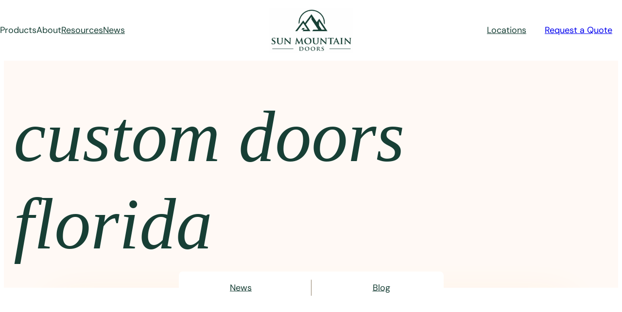

--- FILE ---
content_type: text/html; charset=UTF-8
request_url: https://www.sunmountaindoor.com/tag/custom-doors-florida/
body_size: 18958
content:
<!DOCTYPE html>
<html lang="en-US">
<head>
	<meta charset="UTF-8" />
	<meta name="viewport" content="width=device-width, initial-scale=1" />
<meta name='robots' content='noindex, follow' />
	<style>img:is([sizes="auto" i], [sizes^="auto," i]) { contain-intrinsic-size: 3000px 1500px }</style>
	
	<!-- This site is optimized with the Yoast SEO plugin v26.1.1 - https://yoast.com/wordpress/plugins/seo/ -->
	<meta property="og:locale" content="en_US" />
	<meta property="og:type" content="article" />
	<meta property="og:title" content="custom doors florida Archives - Sun Mountain" />
	<meta property="og:url" content="https://www.sunmountaindoor.com/tag/custom-doors-florida/" />
	<meta property="og:site_name" content="Sun Mountain" />
	<meta name="twitter:card" content="summary_large_image" />
	<script type="application/ld+json" class="yoast-schema-graph">{"@context":"https://schema.org","@graph":[{"@type":"CollectionPage","@id":"https://www.sunmountaindoor.com/tag/custom-doors-florida/","url":"https://www.sunmountaindoor.com/tag/custom-doors-florida/","name":"custom doors florida Archives - Sun Mountain","isPartOf":{"@id":"https://www.sunmountaindoor.com/#website"},"breadcrumb":{"@id":"https://www.sunmountaindoor.com/tag/custom-doors-florida/#breadcrumb"},"inLanguage":"en-US"},{"@type":"BreadcrumbList","@id":"https://www.sunmountaindoor.com/tag/custom-doors-florida/#breadcrumb","itemListElement":[{"@type":"ListItem","position":1,"name":"Home","item":"https://www.sunmountaindoor.com/"},{"@type":"ListItem","position":2,"name":"custom doors florida"}]},{"@type":"WebSite","@id":"https://www.sunmountaindoor.com/#website","url":"https://www.sunmountaindoor.com/","name":"Sun Mountain","description":"Custom Luxury Interior and Exterior Doors","publisher":{"@id":"https://www.sunmountaindoor.com/#organization"},"potentialAction":[{"@type":"SearchAction","target":{"@type":"EntryPoint","urlTemplate":"https://www.sunmountaindoor.com/?s={search_term_string}"},"query-input":{"@type":"PropertyValueSpecification","valueRequired":true,"valueName":"search_term_string"}}],"inLanguage":"en-US"},{"@type":"Organization","@id":"https://www.sunmountaindoor.com/#organization","name":"Sun Mountain","url":"https://www.sunmountaindoor.com/","logo":{"@type":"ImageObject","inLanguage":"en-US","@id":"https://www.sunmountaindoor.com/#/schema/logo/image/","url":"https://www.sunmountaindoor.com/wp-content/uploads/2025/07/logo.png","contentUrl":"https://www.sunmountaindoor.com/wp-content/uploads/2025/07/logo.png","width":350,"height":190,"caption":"Sun Mountain"},"image":{"@id":"https://www.sunmountaindoor.com/#/schema/logo/image/"}}]}</script>
	<!-- / Yoast SEO plugin. -->


<title>custom doors florida Archives - Sun Mountain</title>
<link rel="alternate" type="application/rss+xml" title="Sun Mountain &raquo; Feed" href="https://www.sunmountaindoor.com/feed/" />
<link rel="alternate" type="application/rss+xml" title="Sun Mountain &raquo; Comments Feed" href="https://www.sunmountaindoor.com/comments/feed/" />
<link rel="alternate" type="application/rss+xml" title="Sun Mountain &raquo; custom doors florida Tag Feed" href="https://www.sunmountaindoor.com/tag/custom-doors-florida/feed/" />
<script>
window._wpemojiSettings = {"baseUrl":"https:\/\/s.w.org\/images\/core\/emoji\/16.0.1\/72x72\/","ext":".png","svgUrl":"https:\/\/s.w.org\/images\/core\/emoji\/16.0.1\/svg\/","svgExt":".svg","source":{"concatemoji":"https:\/\/www.sunmountaindoor.com\/wp-includes\/js\/wp-emoji-release.min.js?ver=6.8.3"}};
/*! This file is auto-generated */
!function(s,n){var o,i,e;function c(e){try{var t={supportTests:e,timestamp:(new Date).valueOf()};sessionStorage.setItem(o,JSON.stringify(t))}catch(e){}}function p(e,t,n){e.clearRect(0,0,e.canvas.width,e.canvas.height),e.fillText(t,0,0);var t=new Uint32Array(e.getImageData(0,0,e.canvas.width,e.canvas.height).data),a=(e.clearRect(0,0,e.canvas.width,e.canvas.height),e.fillText(n,0,0),new Uint32Array(e.getImageData(0,0,e.canvas.width,e.canvas.height).data));return t.every(function(e,t){return e===a[t]})}function u(e,t){e.clearRect(0,0,e.canvas.width,e.canvas.height),e.fillText(t,0,0);for(var n=e.getImageData(16,16,1,1),a=0;a<n.data.length;a++)if(0!==n.data[a])return!1;return!0}function f(e,t,n,a){switch(t){case"flag":return n(e,"\ud83c\udff3\ufe0f\u200d\u26a7\ufe0f","\ud83c\udff3\ufe0f\u200b\u26a7\ufe0f")?!1:!n(e,"\ud83c\udde8\ud83c\uddf6","\ud83c\udde8\u200b\ud83c\uddf6")&&!n(e,"\ud83c\udff4\udb40\udc67\udb40\udc62\udb40\udc65\udb40\udc6e\udb40\udc67\udb40\udc7f","\ud83c\udff4\u200b\udb40\udc67\u200b\udb40\udc62\u200b\udb40\udc65\u200b\udb40\udc6e\u200b\udb40\udc67\u200b\udb40\udc7f");case"emoji":return!a(e,"\ud83e\udedf")}return!1}function g(e,t,n,a){var r="undefined"!=typeof WorkerGlobalScope&&self instanceof WorkerGlobalScope?new OffscreenCanvas(300,150):s.createElement("canvas"),o=r.getContext("2d",{willReadFrequently:!0}),i=(o.textBaseline="top",o.font="600 32px Arial",{});return e.forEach(function(e){i[e]=t(o,e,n,a)}),i}function t(e){var t=s.createElement("script");t.src=e,t.defer=!0,s.head.appendChild(t)}"undefined"!=typeof Promise&&(o="wpEmojiSettingsSupports",i=["flag","emoji"],n.supports={everything:!0,everythingExceptFlag:!0},e=new Promise(function(e){s.addEventListener("DOMContentLoaded",e,{once:!0})}),new Promise(function(t){var n=function(){try{var e=JSON.parse(sessionStorage.getItem(o));if("object"==typeof e&&"number"==typeof e.timestamp&&(new Date).valueOf()<e.timestamp+604800&&"object"==typeof e.supportTests)return e.supportTests}catch(e){}return null}();if(!n){if("undefined"!=typeof Worker&&"undefined"!=typeof OffscreenCanvas&&"undefined"!=typeof URL&&URL.createObjectURL&&"undefined"!=typeof Blob)try{var e="postMessage("+g.toString()+"("+[JSON.stringify(i),f.toString(),p.toString(),u.toString()].join(",")+"));",a=new Blob([e],{type:"text/javascript"}),r=new Worker(URL.createObjectURL(a),{name:"wpTestEmojiSupports"});return void(r.onmessage=function(e){c(n=e.data),r.terminate(),t(n)})}catch(e){}c(n=g(i,f,p,u))}t(n)}).then(function(e){for(var t in e)n.supports[t]=e[t],n.supports.everything=n.supports.everything&&n.supports[t],"flag"!==t&&(n.supports.everythingExceptFlag=n.supports.everythingExceptFlag&&n.supports[t]);n.supports.everythingExceptFlag=n.supports.everythingExceptFlag&&!n.supports.flag,n.DOMReady=!1,n.readyCallback=function(){n.DOMReady=!0}}).then(function(){return e}).then(function(){var e;n.supports.everything||(n.readyCallback(),(e=n.source||{}).concatemoji?t(e.concatemoji):e.wpemoji&&e.twemoji&&(t(e.twemoji),t(e.wpemoji)))}))}((window,document),window._wpemojiSettings);
</script>
<link rel='stylesheet' id='formidable-css' href='https://www.sunmountaindoor.com/wp-content/plugins/formidable/css/formidableforms.css?ver=11251902' media='all' />
<style id='blockshoon-site-announcement-style-inline-css'>
.site-notification-bar.show{height:auto;margin-top:0;padding-bottom:5px;padding-top:7px;transition:height .5s,opacity .5s ease .1s,margin-top .5s}.scrolled-down .site-notification-bar.show{margin-top:calc(var(--bs-announcement-height)*-1)}.site-notification-bar.show>*{display:flex!important;flex-wrap:nowrap}.site-notification-bar.show.has-text-align-center>*{justify-content:center}.site-notification-bar.show.has-text-align-right>*{justify-content:flex-end}.site-notification-bar button{background-color:transparent;border:0;color:currentColor;display:block;height:2rem;line-height:0;margin-right:8px;padding:0;width:2rem}.site-notification-bar a{color:currentColor;text-decoration:none}

</style>
<style id='wp-block-site-logo-inline-css'>
.wp-block-site-logo{box-sizing:border-box;line-height:0}.wp-block-site-logo a{display:inline-block;line-height:0}.wp-block-site-logo.is-default-size img{height:auto;width:120px}.wp-block-site-logo img{height:auto;max-width:100%}.wp-block-site-logo a,.wp-block-site-logo img{border-radius:inherit}.wp-block-site-logo.aligncenter{margin-left:auto;margin-right:auto;text-align:center}:root :where(.wp-block-site-logo.is-style-rounded){border-radius:9999px}
</style>
<style id='wp-block-navigation-link-inline-css'>
.wp-block-navigation .wp-block-navigation-item__label{overflow-wrap:break-word}.wp-block-navigation .wp-block-navigation-item__description{display:none}.link-ui-tools{border-top:1px solid #f0f0f0;padding:8px}.link-ui-block-inserter{padding-top:8px}.link-ui-block-inserter__back{margin-left:8px;text-transform:uppercase}
</style>
<link rel='stylesheet' id='wp-block-navigation-css' href='https://www.sunmountaindoor.com/wp-includes/blocks/navigation/style.min.css?ver=6.8.3' media='all' />
<link rel='stylesheet' id='wp-block-image-css' href='https://www.sunmountaindoor.com/wp-includes/blocks/image/style.min.css?ver=6.8.3' media='all' />
<style id='wp-block-image-theme-inline-css'>
:root :where(.wp-block-image figcaption){color:#555;font-size:13px;text-align:center}.is-dark-theme :root :where(.wp-block-image figcaption){color:#ffffffa6}.wp-block-image{margin:0 0 1em}
</style>
<style id='wp-block-paragraph-inline-css'>
.is-small-text{font-size:.875em}.is-regular-text{font-size:1em}.is-large-text{font-size:2.25em}.is-larger-text{font-size:3em}.has-drop-cap:not(:focus):first-letter{float:left;font-size:8.4em;font-style:normal;font-weight:100;line-height:.68;margin:.05em .1em 0 0;text-transform:uppercase}body.rtl .has-drop-cap:not(:focus):first-letter{float:none;margin-left:.1em}p.has-drop-cap.has-background{overflow:hidden}:root :where(p.has-background){padding:1.25em 2.375em}:where(p.has-text-color:not(.has-link-color)) a{color:inherit}p.has-text-align-left[style*="writing-mode:vertical-lr"],p.has-text-align-right[style*="writing-mode:vertical-rl"]{rotate:180deg}
</style>
<style id='wp-block-group-inline-css'>
.wp-block-group{box-sizing:border-box}:where(.wp-block-group.wp-block-group-is-layout-constrained){position:relative}
</style>
<style id='wp-block-group-theme-inline-css'>
:where(.wp-block-group.has-background){padding:1.25em 2.375em}
</style>
<link rel='stylesheet' id='bluebear-mega-menu-style-css' href='https://www.sunmountaindoor.com/wp-content/themes/blockshoon/blocks/mega-menu/build/style-index.css?ver=' media='all' />
<style id='wp-block-button-inline-css'>
.wp-block-button__link{align-content:center;box-sizing:border-box;cursor:pointer;display:inline-block;height:100%;text-align:center;word-break:break-word}.wp-block-button__link.aligncenter{text-align:center}.wp-block-button__link.alignright{text-align:right}:where(.wp-block-button__link){border-radius:9999px;box-shadow:none;padding:calc(.667em + 2px) calc(1.333em + 2px);text-decoration:none}.wp-block-button[style*=text-decoration] .wp-block-button__link{text-decoration:inherit}.wp-block-buttons>.wp-block-button.has-custom-width{max-width:none}.wp-block-buttons>.wp-block-button.has-custom-width .wp-block-button__link{width:100%}.wp-block-buttons>.wp-block-button.has-custom-font-size .wp-block-button__link{font-size:inherit}.wp-block-buttons>.wp-block-button.wp-block-button__width-25{width:calc(25% - var(--wp--style--block-gap, .5em)*.75)}.wp-block-buttons>.wp-block-button.wp-block-button__width-50{width:calc(50% - var(--wp--style--block-gap, .5em)*.5)}.wp-block-buttons>.wp-block-button.wp-block-button__width-75{width:calc(75% - var(--wp--style--block-gap, .5em)*.25)}.wp-block-buttons>.wp-block-button.wp-block-button__width-100{flex-basis:100%;width:100%}.wp-block-buttons.is-vertical>.wp-block-button.wp-block-button__width-25{width:25%}.wp-block-buttons.is-vertical>.wp-block-button.wp-block-button__width-50{width:50%}.wp-block-buttons.is-vertical>.wp-block-button.wp-block-button__width-75{width:75%}.wp-block-button.is-style-squared,.wp-block-button__link.wp-block-button.is-style-squared{border-radius:0}.wp-block-button.no-border-radius,.wp-block-button__link.no-border-radius{border-radius:0!important}:root :where(.wp-block-button .wp-block-button__link.is-style-outline),:root :where(.wp-block-button.is-style-outline>.wp-block-button__link){border:2px solid;padding:.667em 1.333em}:root :where(.wp-block-button .wp-block-button__link.is-style-outline:not(.has-text-color)),:root :where(.wp-block-button.is-style-outline>.wp-block-button__link:not(.has-text-color)){color:currentColor}:root :where(.wp-block-button .wp-block-button__link.is-style-outline:not(.has-background)),:root :where(.wp-block-button.is-style-outline>.wp-block-button__link:not(.has-background)){background-color:initial;background-image:none}
</style>
<style id='wp-block-buttons-inline-css'>
.wp-block-buttons{box-sizing:border-box}.wp-block-buttons.is-vertical{flex-direction:column}.wp-block-buttons.is-vertical>.wp-block-button:last-child{margin-bottom:0}.wp-block-buttons>.wp-block-button{display:inline-block;margin:0}.wp-block-buttons.is-content-justification-left{justify-content:flex-start}.wp-block-buttons.is-content-justification-left.is-vertical{align-items:flex-start}.wp-block-buttons.is-content-justification-center{justify-content:center}.wp-block-buttons.is-content-justification-center.is-vertical{align-items:center}.wp-block-buttons.is-content-justification-right{justify-content:flex-end}.wp-block-buttons.is-content-justification-right.is-vertical{align-items:flex-end}.wp-block-buttons.is-content-justification-space-between{justify-content:space-between}.wp-block-buttons.aligncenter{text-align:center}.wp-block-buttons:not(.is-content-justification-space-between,.is-content-justification-right,.is-content-justification-left,.is-content-justification-center) .wp-block-button.aligncenter{margin-left:auto;margin-right:auto;width:100%}.wp-block-buttons[style*=text-decoration] .wp-block-button,.wp-block-buttons[style*=text-decoration] .wp-block-button__link{text-decoration:inherit}.wp-block-buttons.has-custom-font-size .wp-block-button__link{font-size:inherit}.wp-block-buttons .wp-block-button__link{width:100%}.wp-block-button.aligncenter{text-align:center}
</style>
<style id='blockshoon-native-button-style-inline-css'>
.wp-block-blockshoon-native-button.wp-element-button:not([class*=is-style-]){background-color:var(--wp--preset--color--primary)}.wp-block-blockshoon-native-button.wp-element-button.is-style-btn-text{background-color:transparent;background-image:linear-gradient(currentColor,currentColor);background-position:0 100%;background-repeat:no-repeat;background-size:0 1px;border-radius:0;color:var(--wp--preset--color--primary);min-width:auto;padding:0;text-decoration:none;transition:background-size .5s}.wp-block-blockshoon-native-button.wp-element-button.is-style-btn-text:focus,.wp-block-blockshoon-native-button.wp-element-button.is-style-btn-text:hover,.wp-block-blockshoon-native-button.wp-element-button.is-style-btn-text[aria-expanded=true]{background-size:100% 1px}.wp-block-blockshoon-native-button.wp-element-button .bs-btn-label{pointer-events:none}.is-style-bs-btn-icon,.wp-element-button.is-style-bs-btn-icon{align-items:center;background-color:transparent;display:flex;justify-content:center;padding:10px}.is-style-bs-btn-icon img,.is-style-bs-btn-icon svg,.wp-element-button.is-style-bs-btn-icon img,.wp-element-button.is-style-bs-btn-icon svg{display:block}.is-style-screen-reader-label .bs-btn-label{clip:rect(1px,1px,1px,1px);clip-path:inset(50%);height:1px;margin:-1px;overflow:hidden;padding:0;position:absolute;width:1px}.wp-element-button.is-style-accordion-toggle{background-color:transparent;border-radius:0;color:var(--wp--preset--color--foreground);padding:0 23px 0 0;position:relative}.wp-element-button.is-style-accordion-toggle:after{background-image:url([data-uri]);background-repeat:no-repeat;background-size:contain;content:"";height:19px;margin-top:-9.5px;position:absolute;right:34px;top:50%;transition:transform .3s;width:19px}.wp-element-button.is-style-accordion-toggle:focus,.wp-element-button.is-style-accordion-toggle:hover{background-color:transparent;color:var(--wp--preset--color--primary)}.wp-element-button.is-style-accordion-toggle[aria-expanded=true]:after{transform:rotate(45deg)}.btn-group{position:relative;text-align:center;z-index:1}.btn-group>.is-layout-flex{background-color:#fff;border:1px solid var(--wp--preset--color--gray-300);border-radius:8px;gap:0;max-width:-moz-max-content;max-width:max-content;padding:8px}.btn-group .wp-element-button+.wp-element-button{margin-left:48px;position:relative}.btn-group .wp-element-button+.wp-element-button:before{border-left:1px solid var(--wp--preset--color--warm-gray-300);content:"";display:block;height:33px;left:0;margin-left:-24px;margin-top:12px;position:absolute;top:0}.btn-group .wp-element-button{background-color:#fff;border-radius:8px;color:var(--wp--preset--color--primary);min-width:216px}.btn-group .wp-element-button:focus,.btn-group .wp-element-button:hover{background-color:var(--wp--preset--color--primary);color:#fff}.btn-group .wp-element-button[aria-expanded=true]{background-color:var(--wp--preset--color--gold-100)}.btn-group .wp-element-button[aria-expanded=true]:focus,.btn-group .wp-element-button[aria-expanded=true]:hover{background-color:var(--wp--preset--color--primary);color:#fff}.is-style-accordion .btn-group{margin-bottom:-33px}

</style>
<style id='wp-block-template-part-theme-inline-css'>
:root :where(.wp-block-template-part.has-background){margin-bottom:0;margin-top:0;padding:1.25em 2.375em}
</style>
<style id='wp-block-query-title-inline-css'>
.wp-block-query-title{box-sizing:border-box}
</style>
<style id='wp-block-post-date-inline-css'>
.wp-block-post-date{box-sizing:border-box}
</style>
<style id='wp-block-post-title-inline-css'>
.wp-block-post-title{box-sizing:border-box;word-break:break-word}.wp-block-post-title :where(a){display:inline-block;font-family:inherit;font-size:inherit;font-style:inherit;font-weight:inherit;letter-spacing:inherit;line-height:inherit;text-decoration:inherit}
</style>
<style id='wp-block-post-excerpt-inline-css'>
:where(.wp-block-post-excerpt){box-sizing:border-box;margin-bottom:var(--wp--style--block-gap);margin-top:var(--wp--style--block-gap)}.wp-block-post-excerpt__excerpt{margin-bottom:0;margin-top:0}.wp-block-post-excerpt__more-text{margin-bottom:0;margin-top:var(--wp--style--block-gap)}.wp-block-post-excerpt__more-link{display:inline-block}
</style>
<style id='wp-block-post-template-inline-css'>
.wp-block-post-template{box-sizing:border-box;list-style:none;margin-bottom:0;margin-top:0;max-width:100%;padding:0}.wp-block-post-template.is-flex-container{display:flex;flex-direction:row;flex-wrap:wrap;gap:1.25em}.wp-block-post-template.is-flex-container>li{margin:0;width:100%}@media (min-width:600px){.wp-block-post-template.is-flex-container.is-flex-container.columns-2>li{width:calc(50% - .625em)}.wp-block-post-template.is-flex-container.is-flex-container.columns-3>li{width:calc(33.33333% - .83333em)}.wp-block-post-template.is-flex-container.is-flex-container.columns-4>li{width:calc(25% - .9375em)}.wp-block-post-template.is-flex-container.is-flex-container.columns-5>li{width:calc(20% - 1em)}.wp-block-post-template.is-flex-container.is-flex-container.columns-6>li{width:calc(16.66667% - 1.04167em)}}@media (max-width:600px){.wp-block-post-template-is-layout-grid.wp-block-post-template-is-layout-grid.wp-block-post-template-is-layout-grid.wp-block-post-template-is-layout-grid{grid-template-columns:1fr}}.wp-block-post-template-is-layout-constrained>li>.alignright,.wp-block-post-template-is-layout-flow>li>.alignright{float:right;margin-inline-end:0;margin-inline-start:2em}.wp-block-post-template-is-layout-constrained>li>.alignleft,.wp-block-post-template-is-layout-flow>li>.alignleft{float:left;margin-inline-end:2em;margin-inline-start:0}.wp-block-post-template-is-layout-constrained>li>.aligncenter,.wp-block-post-template-is-layout-flow>li>.aligncenter{margin-inline-end:auto;margin-inline-start:auto}
</style>
<style id='wp-block-query-pagination-inline-css'>
.wp-block-query-pagination.is-content-justification-space-between>.wp-block-query-pagination-next:last-of-type{margin-inline-start:auto}.wp-block-query-pagination.is-content-justification-space-between>.wp-block-query-pagination-previous:first-child{margin-inline-end:auto}.wp-block-query-pagination .wp-block-query-pagination-previous-arrow{display:inline-block;margin-right:1ch}.wp-block-query-pagination .wp-block-query-pagination-previous-arrow:not(.is-arrow-chevron){transform:scaleX(1)}.wp-block-query-pagination .wp-block-query-pagination-next-arrow{display:inline-block;margin-left:1ch}.wp-block-query-pagination .wp-block-query-pagination-next-arrow:not(.is-arrow-chevron){transform:scaleX(1)}.wp-block-query-pagination.aligncenter{justify-content:center}
</style>
<style id='wp-block-heading-inline-css'>
h1.has-background,h2.has-background,h3.has-background,h4.has-background,h5.has-background,h6.has-background{padding:1.25em 2.375em}h1.has-text-align-left[style*=writing-mode]:where([style*=vertical-lr]),h1.has-text-align-right[style*=writing-mode]:where([style*=vertical-rl]),h2.has-text-align-left[style*=writing-mode]:where([style*=vertical-lr]),h2.has-text-align-right[style*=writing-mode]:where([style*=vertical-rl]),h3.has-text-align-left[style*=writing-mode]:where([style*=vertical-lr]),h3.has-text-align-right[style*=writing-mode]:where([style*=vertical-rl]),h4.has-text-align-left[style*=writing-mode]:where([style*=vertical-lr]),h4.has-text-align-right[style*=writing-mode]:where([style*=vertical-rl]),h5.has-text-align-left[style*=writing-mode]:where([style*=vertical-lr]),h5.has-text-align-right[style*=writing-mode]:where([style*=vertical-rl]),h6.has-text-align-left[style*=writing-mode]:where([style*=vertical-lr]),h6.has-text-align-right[style*=writing-mode]:where([style*=vertical-rl]){rotate:180deg}
</style>
<style id='wp-block-columns-inline-css'>
.wp-block-columns{align-items:normal!important;box-sizing:border-box;display:flex;flex-wrap:wrap!important}@media (min-width:782px){.wp-block-columns{flex-wrap:nowrap!important}}.wp-block-columns.are-vertically-aligned-top{align-items:flex-start}.wp-block-columns.are-vertically-aligned-center{align-items:center}.wp-block-columns.are-vertically-aligned-bottom{align-items:flex-end}@media (max-width:781px){.wp-block-columns:not(.is-not-stacked-on-mobile)>.wp-block-column{flex-basis:100%!important}}@media (min-width:782px){.wp-block-columns:not(.is-not-stacked-on-mobile)>.wp-block-column{flex-basis:0;flex-grow:1}.wp-block-columns:not(.is-not-stacked-on-mobile)>.wp-block-column[style*=flex-basis]{flex-grow:0}}.wp-block-columns.is-not-stacked-on-mobile{flex-wrap:nowrap!important}.wp-block-columns.is-not-stacked-on-mobile>.wp-block-column{flex-basis:0;flex-grow:1}.wp-block-columns.is-not-stacked-on-mobile>.wp-block-column[style*=flex-basis]{flex-grow:0}:where(.wp-block-columns){margin-bottom:1.75em}:where(.wp-block-columns.has-background){padding:1.25em 2.375em}.wp-block-column{flex-grow:1;min-width:0;overflow-wrap:break-word;word-break:break-word}.wp-block-column.is-vertically-aligned-top{align-self:flex-start}.wp-block-column.is-vertically-aligned-center{align-self:center}.wp-block-column.is-vertically-aligned-bottom{align-self:flex-end}.wp-block-column.is-vertically-aligned-stretch{align-self:stretch}.wp-block-column.is-vertically-aligned-bottom,.wp-block-column.is-vertically-aligned-center,.wp-block-column.is-vertically-aligned-top{width:100%}
</style>
<link rel='stylesheet' id='wp-block-social-links-css' href='https://www.sunmountaindoor.com/wp-includes/blocks/social-links/style.min.css?ver=6.8.3' media='all' />
<style id='fake-handle-inline-css'>
body, html {font-size: 10px;}
</style>
<style id='wp-emoji-styles-inline-css'>

	img.wp-smiley, img.emoji {
		display: inline !important;
		border: none !important;
		box-shadow: none !important;
		height: 1em !important;
		width: 1em !important;
		margin: 0 0.07em !important;
		vertical-align: -0.1em !important;
		background: none !important;
		padding: 0 !important;
	}
</style>
<style id='wp-block-library-inline-css'>
:root{--wp-admin-theme-color:#007cba;--wp-admin-theme-color--rgb:0,124,186;--wp-admin-theme-color-darker-10:#006ba1;--wp-admin-theme-color-darker-10--rgb:0,107,161;--wp-admin-theme-color-darker-20:#005a87;--wp-admin-theme-color-darker-20--rgb:0,90,135;--wp-admin-border-width-focus:2px;--wp-block-synced-color:#7a00df;--wp-block-synced-color--rgb:122,0,223;--wp-bound-block-color:var(--wp-block-synced-color)}@media (min-resolution:192dpi){:root{--wp-admin-border-width-focus:1.5px}}.wp-element-button{cursor:pointer}:root{--wp--preset--font-size--normal:16px;--wp--preset--font-size--huge:42px}:root .has-very-light-gray-background-color{background-color:#eee}:root .has-very-dark-gray-background-color{background-color:#313131}:root .has-very-light-gray-color{color:#eee}:root .has-very-dark-gray-color{color:#313131}:root .has-vivid-green-cyan-to-vivid-cyan-blue-gradient-background{background:linear-gradient(135deg,#00d084,#0693e3)}:root .has-purple-crush-gradient-background{background:linear-gradient(135deg,#34e2e4,#4721fb 50%,#ab1dfe)}:root .has-hazy-dawn-gradient-background{background:linear-gradient(135deg,#faaca8,#dad0ec)}:root .has-subdued-olive-gradient-background{background:linear-gradient(135deg,#fafae1,#67a671)}:root .has-atomic-cream-gradient-background{background:linear-gradient(135deg,#fdd79a,#004a59)}:root .has-nightshade-gradient-background{background:linear-gradient(135deg,#330968,#31cdcf)}:root .has-midnight-gradient-background{background:linear-gradient(135deg,#020381,#2874fc)}.has-regular-font-size{font-size:1em}.has-larger-font-size{font-size:2.625em}.has-normal-font-size{font-size:var(--wp--preset--font-size--normal)}.has-huge-font-size{font-size:var(--wp--preset--font-size--huge)}.has-text-align-center{text-align:center}.has-text-align-left{text-align:left}.has-text-align-right{text-align:right}#end-resizable-editor-section{display:none}.aligncenter{clear:both}.items-justified-left{justify-content:flex-start}.items-justified-center{justify-content:center}.items-justified-right{justify-content:flex-end}.items-justified-space-between{justify-content:space-between}.screen-reader-text{border:0;clip-path:inset(50%);height:1px;margin:-1px;overflow:hidden;padding:0;position:absolute;width:1px;word-wrap:normal!important}.screen-reader-text:focus{background-color:#ddd;clip-path:none;color:#444;display:block;font-size:1em;height:auto;left:5px;line-height:normal;padding:15px 23px 14px;text-decoration:none;top:5px;width:auto;z-index:100000}html :where(.has-border-color){border-style:solid}html :where([style*=border-top-color]){border-top-style:solid}html :where([style*=border-right-color]){border-right-style:solid}html :where([style*=border-bottom-color]){border-bottom-style:solid}html :where([style*=border-left-color]){border-left-style:solid}html :where([style*=border-width]){border-style:solid}html :where([style*=border-top-width]){border-top-style:solid}html :where([style*=border-right-width]){border-right-style:solid}html :where([style*=border-bottom-width]){border-bottom-style:solid}html :where([style*=border-left-width]){border-left-style:solid}html :where(img[class*=wp-image-]){height:auto;max-width:100%}:where(figure){margin:0 0 1em}html :where(.is-position-sticky){--wp-admin--admin-bar--position-offset:var(--wp-admin--admin-bar--height,0px)}@media screen and (max-width:600px){html :where(.is-position-sticky){--wp-admin--admin-bar--position-offset:0px}}
</style>
<link rel='stylesheet' id='blockshoon-site-styles-css' href='https://www.sunmountaindoor.com/wp-content/themes/blockshoon/lib/extend/build/style-index.css?ver=fe884ed7e2e7f7e8fb4187faf5193cab' media='all' />
<style id='global-styles-inline-css'>
:root{--wp--preset--aspect-ratio--square: 1;--wp--preset--aspect-ratio--4-3: 4/3;--wp--preset--aspect-ratio--3-4: 3/4;--wp--preset--aspect-ratio--3-2: 3/2;--wp--preset--aspect-ratio--2-3: 2/3;--wp--preset--aspect-ratio--16-9: 16/9;--wp--preset--aspect-ratio--9-16: 9/16;--wp--preset--color--black: var(--wp--preset--color--foreground);--wp--preset--color--cyan-bluish-gray: #abb8c3;--wp--preset--color--white: var(--wp--preset--color--background);--wp--preset--color--pale-pink: #f78da7;--wp--preset--color--vivid-red: #cf2e2e;--wp--preset--color--luminous-vivid-orange: #ff6900;--wp--preset--color--luminous-vivid-amber: #fcb900;--wp--preset--color--light-green-cyan: #7bdcb5;--wp--preset--color--vivid-green-cyan: #00d084;--wp--preset--color--pale-cyan-blue: #8ed1fc;--wp--preset--color--vivid-cyan-blue: #0693e3;--wp--preset--color--vivid-purple: #9b51e0;--wp--preset--color--background: #ffffff;--wp--preset--color--foreground: #041604;--wp--preset--color--primary: #173F35;--wp--preset--color--primary-200: #389981;--wp--preset--color--primary-100: #E3FBF5;--wp--preset--color--secondary: #F3CFB3;--wp--preset--color--secondary-200: #FFECDD;--wp--preset--color--secondary-100: #FFF9F5;--wp--preset--color--gold: #C6893F;--wp--preset--color--gold-200: #F7AB4F;--wp--preset--color--gold-100: #FFEDD8;--wp--preset--color--light-gold-100: #FFF9F5;--wp--preset--color--warm-gray-100: #FAF2E9;--wp--preset--color--warm-gray-200: #E5D2BD;--wp--preset--color--warm-gray-300: #8B7B63;--wp--preset--color--gray-200: #F2F2F2;--wp--preset--color--gray-300: #DFE0DF;--wp--preset--color--gray-400: #676767;--wp--preset--color--neutral-200: #eaeaea;--wp--preset--color--red: #B11316;--wp--preset--color--green: #1C820E;--wp--preset--color--transparent: transparent;--wp--preset--gradient--vivid-cyan-blue-to-vivid-purple: linear-gradient(135deg,rgba(6,147,227,1) 0%,rgb(155,81,224) 100%);--wp--preset--gradient--light-green-cyan-to-vivid-green-cyan: linear-gradient(135deg,rgb(122,220,180) 0%,rgb(0,208,130) 100%);--wp--preset--gradient--luminous-vivid-amber-to-luminous-vivid-orange: linear-gradient(135deg,rgba(252,185,0,1) 0%,rgba(255,105,0,1) 100%);--wp--preset--gradient--luminous-vivid-orange-to-vivid-red: linear-gradient(135deg,rgba(255,105,0,1) 0%,rgb(207,46,46) 100%);--wp--preset--gradient--very-light-gray-to-cyan-bluish-gray: linear-gradient(135deg,rgb(238,238,238) 0%,rgb(169,184,195) 100%);--wp--preset--gradient--cool-to-warm-spectrum: linear-gradient(135deg,rgb(74,234,220) 0%,rgb(151,120,209) 20%,rgb(207,42,186) 40%,rgb(238,44,130) 60%,rgb(251,105,98) 80%,rgb(254,248,76) 100%);--wp--preset--gradient--blush-light-purple: linear-gradient(135deg,rgb(255,206,236) 0%,rgb(152,150,240) 100%);--wp--preset--gradient--blush-bordeaux: linear-gradient(135deg,rgb(254,205,165) 0%,rgb(254,45,45) 50%,rgb(107,0,62) 100%);--wp--preset--gradient--luminous-dusk: linear-gradient(135deg,rgb(255,203,112) 0%,rgb(199,81,192) 50%,rgb(65,88,208) 100%);--wp--preset--gradient--pale-ocean: linear-gradient(135deg,rgb(255,245,203) 0%,rgb(182,227,212) 50%,rgb(51,167,181) 100%);--wp--preset--gradient--electric-grass: linear-gradient(135deg,rgb(202,248,128) 0%,rgb(113,206,126) 100%);--wp--preset--gradient--midnight: linear-gradient(135deg,rgb(2,3,129) 0%,rgb(40,116,252) 100%);--wp--preset--gradient--white-to-gold-100: linear-gradient(180deg, #FFFFFF 0%, rgba(255, 237, 216, 0.5) 212.64%);--wp--preset--gradient--white-to-secondary: linear-gradient(180deg, #ffffff 0%, rgba(243, 207, 179, 0.3) 100%);--wp--preset--gradient--secondary-100-to-secondary: linear-gradient(180deg, #FFF9F5 60.31%, rgba(243, 207, 179, 0.5) 156.01%);--wp--preset--gradient--hero-secondary-100-to-secondary: linear-gradient(180deg, #ffffff -10.42%, rgba(243, 207, 179, .3) 99.01%);--wp--preset--gradient--horiz-white-to-gold: linear-gradient(100.51deg, #FFFFFF 31.44%, #E6D2BD 114.03%);--wp--preset--gradient--horiz-transparent-to-gold: linear-gradient(100.51deg, rgba(255,255,255,0) 31.44%, #E6D2BD 114.03%);--wp--preset--gradient--brown-to-gold: linear-gradient(180deg, #584C3D 0%, #FFECDD 102.68%);--wp--preset--gradient--light-brown-to-gold: linear-gradient(180deg, #957E5B 13.1%, #FFECDD 97.71%);--wp--preset--gradient--dark-brown-to-gold: linear-gradient(180deg, #412904 13.1%, #FFECDD 97.71%);--wp--preset--font-size--small: 1.5rem;--wp--preset--font-size--medium: 1.8rem;--wp--preset--font-size--large: 2.1rem;--wp--preset--font-size--x-large: 3rem;--wp--preset--font-size--x-small: 1.3rem;--wp--preset--font-size--h-5: 2.4rem;--wp--preset--font-size--h-4: var(--wp--preset--font-size--x-large);--wp--preset--font-size--h-3: 4.2rem;--wp--preset--font-size--h-2: 6rem;--wp--preset--font-size--h-1: 9rem;--wp--preset--font-family--serif: Georgia, Times, Times New Roman, serif;--wp--preset--font-family--sans-serif: "DM Sans", Helvetica, Arial, sans-serif;--wp--preset--spacing--20: 20px;--wp--preset--spacing--30: 30px;--wp--preset--spacing--40: 40px;--wp--preset--spacing--50: 50px;--wp--preset--spacing--60: 60px;--wp--preset--spacing--70: 70px;--wp--preset--spacing--80: 80px;--wp--preset--spacing--10: 10px;--wp--preset--spacing--90: 90px;--wp--preset--spacing--100: 100px;--wp--preset--shadow--natural: 6px 6px 9px rgba(0, 0, 0, 0.2);--wp--preset--shadow--deep: 12px 12px 50px rgba(0, 0, 0, 0.4);--wp--preset--shadow--sharp: 6px 6px 0px rgba(0, 0, 0, 0.2);--wp--preset--shadow--outlined: 6px 6px 0px -3px rgba(255, 255, 255, 1), 6px 6px rgba(0, 0, 0, 1);--wp--preset--shadow--crisp: 6px 6px 0px rgba(0, 0, 0, 1);}:root { --wp--style--global--content-size: 1062px;--wp--style--global--wide-size: 1280px; }:where(body) { margin: 0; }.wp-site-blocks > .alignleft { float: left; margin-right: 2em; }.wp-site-blocks > .alignright { float: right; margin-left: 2em; }.wp-site-blocks > .aligncenter { justify-content: center; margin-left: auto; margin-right: auto; }:where(.wp-site-blocks) > * { margin-block-start: ; margin-block-end: 0; }:where(.wp-site-blocks) > :first-child { margin-block-start: 0; }:where(.wp-site-blocks) > :last-child { margin-block-end: 0; }:root { --wp--style--block-gap: ; }.is-layout-flow > .alignleft{float: left;margin-inline-start: 0;margin-inline-end: 2em;}.is-layout-flow > .alignright{float: right;margin-inline-start: 2em;margin-inline-end: 0;}.is-layout-flow > .aligncenter{margin-left: auto !important;margin-right: auto !important;}.is-layout-constrained > .alignleft{float: left;margin-inline-start: 0;margin-inline-end: 2em;}.is-layout-constrained > .alignright{float: right;margin-inline-start: 2em;margin-inline-end: 0;}.is-layout-constrained > .aligncenter{margin-left: auto !important;margin-right: auto !important;}.is-layout-constrained > :where(:not(.alignleft):not(.alignright):not(.alignfull)){max-width: var(--wp--style--global--content-size);margin-left: auto !important;margin-right: auto !important;}.is-layout-constrained > .alignwide{max-width: var(--wp--style--global--wide-size);}body .is-layout-flex{display: flex;}.is-layout-flex{flex-wrap: wrap;align-items: center;}.is-layout-flex > :is(*, div){margin: 0;}body .is-layout-grid{display: grid;}.is-layout-grid > :is(*, div){margin: 0;}body{background-color: var(--wp--preset--color--background);color: var(--wp--preset--color--foreground);font-family: var(--wp--preset--font-family--sans-serif);font-size: var(--wp--preset--font-size--medium);line-height: 1.5;padding-top: 0px;padding-right: 0px;padding-bottom: 0px;padding-left: 0px;}a:where(:not(.wp-element-button)){color: var(--wp--preset--color--foreground);text-decoration: underline;}h1, h2, h3, h4, h5, h6{font-family: var(--wp--preset--font-family--serif);font-weight: 400;line-height: 1.2;margin-top: 0;}h1{font-size: var(--wp--preset--font-size--h-1);}h2{font-size: var(--wp--preset--font-size--h-2);}h3{font-size: var(--wp--preset--font-size--h-3);line-height: 1.2;}h4{font-size: var(--wp--preset--font-size--h-4);}h5{font-size: var(--wp--preset--font-size--h-5);}:root :where(.wp-element-button, .wp-block-button__link){background-color: #32373c;border-width: 0;color: #fff;font-family: inherit;font-size: inherit;line-height: inherit;padding: calc(0.667em + 2px) calc(1.333em + 2px);text-decoration: none;}.has-black-color{color: var(--wp--preset--color--black) !important;}.has-cyan-bluish-gray-color{color: var(--wp--preset--color--cyan-bluish-gray) !important;}.has-white-color{color: var(--wp--preset--color--white) !important;}.has-pale-pink-color{color: var(--wp--preset--color--pale-pink) !important;}.has-vivid-red-color{color: var(--wp--preset--color--vivid-red) !important;}.has-luminous-vivid-orange-color{color: var(--wp--preset--color--luminous-vivid-orange) !important;}.has-luminous-vivid-amber-color{color: var(--wp--preset--color--luminous-vivid-amber) !important;}.has-light-green-cyan-color{color: var(--wp--preset--color--light-green-cyan) !important;}.has-vivid-green-cyan-color{color: var(--wp--preset--color--vivid-green-cyan) !important;}.has-pale-cyan-blue-color{color: var(--wp--preset--color--pale-cyan-blue) !important;}.has-vivid-cyan-blue-color{color: var(--wp--preset--color--vivid-cyan-blue) !important;}.has-vivid-purple-color{color: var(--wp--preset--color--vivid-purple) !important;}.has-background-color{color: var(--wp--preset--color--background) !important;}.has-foreground-color{color: var(--wp--preset--color--foreground) !important;}.has-primary-color{color: var(--wp--preset--color--primary) !important;}.has-primary-200-color{color: var(--wp--preset--color--primary-200) !important;}.has-primary-100-color{color: var(--wp--preset--color--primary-100) !important;}.has-secondary-color{color: var(--wp--preset--color--secondary) !important;}.has-secondary-200-color{color: var(--wp--preset--color--secondary-200) !important;}.has-secondary-100-color{color: var(--wp--preset--color--secondary-100) !important;}.has-gold-color{color: var(--wp--preset--color--gold) !important;}.has-gold-200-color{color: var(--wp--preset--color--gold-200) !important;}.has-gold-100-color{color: var(--wp--preset--color--gold-100) !important;}.has-light-gold-100-color{color: var(--wp--preset--color--light-gold-100) !important;}.has-warm-gray-100-color{color: var(--wp--preset--color--warm-gray-100) !important;}.has-warm-gray-200-color{color: var(--wp--preset--color--warm-gray-200) !important;}.has-warm-gray-300-color{color: var(--wp--preset--color--warm-gray-300) !important;}.has-gray-200-color{color: var(--wp--preset--color--gray-200) !important;}.has-gray-300-color{color: var(--wp--preset--color--gray-300) !important;}.has-gray-400-color{color: var(--wp--preset--color--gray-400) !important;}.has-neutral-200-color{color: var(--wp--preset--color--neutral-200) !important;}.has-red-color{color: var(--wp--preset--color--red) !important;}.has-green-color{color: var(--wp--preset--color--green) !important;}.has-transparent-color{color: var(--wp--preset--color--transparent) !important;}.has-black-background-color{background-color: var(--wp--preset--color--black) !important;}.has-cyan-bluish-gray-background-color{background-color: var(--wp--preset--color--cyan-bluish-gray) !important;}.has-white-background-color{background-color: var(--wp--preset--color--white) !important;}.has-pale-pink-background-color{background-color: var(--wp--preset--color--pale-pink) !important;}.has-vivid-red-background-color{background-color: var(--wp--preset--color--vivid-red) !important;}.has-luminous-vivid-orange-background-color{background-color: var(--wp--preset--color--luminous-vivid-orange) !important;}.has-luminous-vivid-amber-background-color{background-color: var(--wp--preset--color--luminous-vivid-amber) !important;}.has-light-green-cyan-background-color{background-color: var(--wp--preset--color--light-green-cyan) !important;}.has-vivid-green-cyan-background-color{background-color: var(--wp--preset--color--vivid-green-cyan) !important;}.has-pale-cyan-blue-background-color{background-color: var(--wp--preset--color--pale-cyan-blue) !important;}.has-vivid-cyan-blue-background-color{background-color: var(--wp--preset--color--vivid-cyan-blue) !important;}.has-vivid-purple-background-color{background-color: var(--wp--preset--color--vivid-purple) !important;}.has-background-background-color{background-color: var(--wp--preset--color--background) !important;}.has-foreground-background-color{background-color: var(--wp--preset--color--foreground) !important;}.has-primary-background-color{background-color: var(--wp--preset--color--primary) !important;}.has-primary-200-background-color{background-color: var(--wp--preset--color--primary-200) !important;}.has-primary-100-background-color{background-color: var(--wp--preset--color--primary-100) !important;}.has-secondary-background-color{background-color: var(--wp--preset--color--secondary) !important;}.has-secondary-200-background-color{background-color: var(--wp--preset--color--secondary-200) !important;}.has-secondary-100-background-color{background-color: var(--wp--preset--color--secondary-100) !important;}.has-gold-background-color{background-color: var(--wp--preset--color--gold) !important;}.has-gold-200-background-color{background-color: var(--wp--preset--color--gold-200) !important;}.has-gold-100-background-color{background-color: var(--wp--preset--color--gold-100) !important;}.has-light-gold-100-background-color{background-color: var(--wp--preset--color--light-gold-100) !important;}.has-warm-gray-100-background-color{background-color: var(--wp--preset--color--warm-gray-100) !important;}.has-warm-gray-200-background-color{background-color: var(--wp--preset--color--warm-gray-200) !important;}.has-warm-gray-300-background-color{background-color: var(--wp--preset--color--warm-gray-300) !important;}.has-gray-200-background-color{background-color: var(--wp--preset--color--gray-200) !important;}.has-gray-300-background-color{background-color: var(--wp--preset--color--gray-300) !important;}.has-gray-400-background-color{background-color: var(--wp--preset--color--gray-400) !important;}.has-neutral-200-background-color{background-color: var(--wp--preset--color--neutral-200) !important;}.has-red-background-color{background-color: var(--wp--preset--color--red) !important;}.has-green-background-color{background-color: var(--wp--preset--color--green) !important;}.has-transparent-background-color{background-color: var(--wp--preset--color--transparent) !important;}.has-black-border-color{border-color: var(--wp--preset--color--black) !important;}.has-cyan-bluish-gray-border-color{border-color: var(--wp--preset--color--cyan-bluish-gray) !important;}.has-white-border-color{border-color: var(--wp--preset--color--white) !important;}.has-pale-pink-border-color{border-color: var(--wp--preset--color--pale-pink) !important;}.has-vivid-red-border-color{border-color: var(--wp--preset--color--vivid-red) !important;}.has-luminous-vivid-orange-border-color{border-color: var(--wp--preset--color--luminous-vivid-orange) !important;}.has-luminous-vivid-amber-border-color{border-color: var(--wp--preset--color--luminous-vivid-amber) !important;}.has-light-green-cyan-border-color{border-color: var(--wp--preset--color--light-green-cyan) !important;}.has-vivid-green-cyan-border-color{border-color: var(--wp--preset--color--vivid-green-cyan) !important;}.has-pale-cyan-blue-border-color{border-color: var(--wp--preset--color--pale-cyan-blue) !important;}.has-vivid-cyan-blue-border-color{border-color: var(--wp--preset--color--vivid-cyan-blue) !important;}.has-vivid-purple-border-color{border-color: var(--wp--preset--color--vivid-purple) !important;}.has-background-border-color{border-color: var(--wp--preset--color--background) !important;}.has-foreground-border-color{border-color: var(--wp--preset--color--foreground) !important;}.has-primary-border-color{border-color: var(--wp--preset--color--primary) !important;}.has-primary-200-border-color{border-color: var(--wp--preset--color--primary-200) !important;}.has-primary-100-border-color{border-color: var(--wp--preset--color--primary-100) !important;}.has-secondary-border-color{border-color: var(--wp--preset--color--secondary) !important;}.has-secondary-200-border-color{border-color: var(--wp--preset--color--secondary-200) !important;}.has-secondary-100-border-color{border-color: var(--wp--preset--color--secondary-100) !important;}.has-gold-border-color{border-color: var(--wp--preset--color--gold) !important;}.has-gold-200-border-color{border-color: var(--wp--preset--color--gold-200) !important;}.has-gold-100-border-color{border-color: var(--wp--preset--color--gold-100) !important;}.has-light-gold-100-border-color{border-color: var(--wp--preset--color--light-gold-100) !important;}.has-warm-gray-100-border-color{border-color: var(--wp--preset--color--warm-gray-100) !important;}.has-warm-gray-200-border-color{border-color: var(--wp--preset--color--warm-gray-200) !important;}.has-warm-gray-300-border-color{border-color: var(--wp--preset--color--warm-gray-300) !important;}.has-gray-200-border-color{border-color: var(--wp--preset--color--gray-200) !important;}.has-gray-300-border-color{border-color: var(--wp--preset--color--gray-300) !important;}.has-gray-400-border-color{border-color: var(--wp--preset--color--gray-400) !important;}.has-neutral-200-border-color{border-color: var(--wp--preset--color--neutral-200) !important;}.has-red-border-color{border-color: var(--wp--preset--color--red) !important;}.has-green-border-color{border-color: var(--wp--preset--color--green) !important;}.has-transparent-border-color{border-color: var(--wp--preset--color--transparent) !important;}.has-vivid-cyan-blue-to-vivid-purple-gradient-background{background: var(--wp--preset--gradient--vivid-cyan-blue-to-vivid-purple) !important;}.has-light-green-cyan-to-vivid-green-cyan-gradient-background{background: var(--wp--preset--gradient--light-green-cyan-to-vivid-green-cyan) !important;}.has-luminous-vivid-amber-to-luminous-vivid-orange-gradient-background{background: var(--wp--preset--gradient--luminous-vivid-amber-to-luminous-vivid-orange) !important;}.has-luminous-vivid-orange-to-vivid-red-gradient-background{background: var(--wp--preset--gradient--luminous-vivid-orange-to-vivid-red) !important;}.has-very-light-gray-to-cyan-bluish-gray-gradient-background{background: var(--wp--preset--gradient--very-light-gray-to-cyan-bluish-gray) !important;}.has-cool-to-warm-spectrum-gradient-background{background: var(--wp--preset--gradient--cool-to-warm-spectrum) !important;}.has-blush-light-purple-gradient-background{background: var(--wp--preset--gradient--blush-light-purple) !important;}.has-blush-bordeaux-gradient-background{background: var(--wp--preset--gradient--blush-bordeaux) !important;}.has-luminous-dusk-gradient-background{background: var(--wp--preset--gradient--luminous-dusk) !important;}.has-pale-ocean-gradient-background{background: var(--wp--preset--gradient--pale-ocean) !important;}.has-electric-grass-gradient-background{background: var(--wp--preset--gradient--electric-grass) !important;}.has-midnight-gradient-background{background: var(--wp--preset--gradient--midnight) !important;}.has-white-to-gold-100-gradient-background{background: var(--wp--preset--gradient--white-to-gold-100) !important;}.has-white-to-secondary-gradient-background{background: var(--wp--preset--gradient--white-to-secondary) !important;}.has-secondary-100-to-secondary-gradient-background{background: var(--wp--preset--gradient--secondary-100-to-secondary) !important;}.has-hero-secondary-100-to-secondary-gradient-background{background: var(--wp--preset--gradient--hero-secondary-100-to-secondary) !important;}.has-horiz-white-to-gold-gradient-background{background: var(--wp--preset--gradient--horiz-white-to-gold) !important;}.has-horiz-transparent-to-gold-gradient-background{background: var(--wp--preset--gradient--horiz-transparent-to-gold) !important;}.has-brown-to-gold-gradient-background{background: var(--wp--preset--gradient--brown-to-gold) !important;}.has-light-brown-to-gold-gradient-background{background: var(--wp--preset--gradient--light-brown-to-gold) !important;}.has-dark-brown-to-gold-gradient-background{background: var(--wp--preset--gradient--dark-brown-to-gold) !important;}.has-small-font-size{font-size: var(--wp--preset--font-size--small) !important;}.has-medium-font-size{font-size: var(--wp--preset--font-size--medium) !important;}.has-large-font-size{font-size: var(--wp--preset--font-size--large) !important;}.has-x-large-font-size{font-size: var(--wp--preset--font-size--x-large) !important;}.has-x-small-font-size{font-size: var(--wp--preset--font-size--x-small) !important;}.has-h-5-font-size{font-size: var(--wp--preset--font-size--h-5) !important;}.has-h-4-font-size{font-size: var(--wp--preset--font-size--h-4) !important;}.has-h-3-font-size{font-size: var(--wp--preset--font-size--h-3) !important;}.has-h-2-font-size{font-size: var(--wp--preset--font-size--h-2) !important;}.has-h-1-font-size{font-size: var(--wp--preset--font-size--h-1) !important;}.has-serif-font-family{font-family: var(--wp--preset--font-family--serif) !important;}.has-sans-serif-font-family{font-family: var(--wp--preset--font-family--sans-serif) !important;}
:root :where(.wp-block-button .wp-block-button__link){background-color: var(--wp--preset--color--primary);border-radius: 6px;border-width: 0;color: var(--wp--preset--color--background);font-size: var(--wp--preset--font-size--small);padding-top: 8px;padding-right: 35px;padding-bottom: 8px;padding-left: 35px;text-transform: uppercase;}
:root :where(.wp-block-navigation){font-size: var(--wp--preset--font-size--small);letter-spacing: 0.1em;text-decoration: none;text-transform: uppercase;}
:root :where(.wp-block-navigation .wp-element-button,.wp-block-navigation  .wp-block-button__link){text-decoration: none;}
</style>
<style id='core-block-supports-inline-css'>
.wp-container-core-navigation-is-layout-fe9cc265{flex-direction:column;align-items:flex-start;}.wp-container-core-group-is-layout-cb46ffcb{flex-wrap:nowrap;justify-content:space-between;}.wp-container-core-navigation-is-layout-6c531013{flex-wrap:nowrap;}.wp-elements-9466ad733086b7f1dacec07fe6c42cd7 a:where(:not(.wp-element-button)){color:var(--wp--preset--color--primary);}.wp-container-core-group-is-layout-ce155fab{flex-direction:column;align-items:center;}.wp-container-core-group-is-layout-23441af8{flex-wrap:nowrap;justify-content:center;}.wp-elements-f85a95324c41f11f6180ea126469c606 a:where(:not(.wp-element-button)){color:var(--wp--preset--color--primary);}.wp-container-content-b0223bd5{flex-basis:25%;}.wp-elements-be14b9563f84fe13e2b94864c17e682c a:where(:not(.wp-element-button)){color:var(--wp--preset--color--primary);}.wp-container-core-group-is-layout-f66f9956{flex-wrap:nowrap;align-items:flex-start;}.wp-container-core-navigation-is-layout-355c4241{gap:var(--wp--preset--spacing--40);flex-direction:column;align-items:flex-start;}.wp-container-core-group-is-layout-eab721ef{flex-wrap:nowrap;gap:var(--wp--preset--spacing--80);align-items:flex-start;}.wp-elements-106a152616df08b0df940ae66f0d4116 a:where(:not(.wp-element-button)){color:var(--wp--preset--color--primary);}.wp-container-core-navigation-is-layout-ea0cb840{gap:var(--wp--preset--spacing--10);flex-direction:column;align-items:flex-start;}.wp-elements-a6285567ffaec9575de5e34844c34331 a:where(:not(.wp-element-button)){color:var(--wp--preset--color--primary);}.wp-elements-6951f90e72d4a81f494ec3359dff9387 a:where(:not(.wp-element-button)){color:var(--wp--preset--color--primary);}.wp-container-core-columns-is-layout-28f84493{flex-wrap:nowrap;}.wp-container-core-social-links-is-layout-994d6444{gap:0.5em var(--wp--preset--spacing--10);}.wp-container-core-group-is-layout-6c531013{flex-wrap:nowrap;}.wp-elements-379ac04af91b1355ba885903ed7e21c7 a:where(:not(.wp-element-button)){color:var(--wp--preset--color--gray-400);}.wp-container-core-navigation-is-layout-fbcf6490{gap:var(--wp--preset--spacing--20);}.wp-container-core-group-is-layout-45b3ed26{flex-wrap:nowrap;justify-content:space-between;}
</style>
<style id='wp-block-template-skip-link-inline-css'>

		.skip-link.screen-reader-text {
			border: 0;
			clip-path: inset(50%);
			height: 1px;
			margin: -1px;
			overflow: hidden;
			padding: 0;
			position: absolute !important;
			width: 1px;
			word-wrap: normal !important;
		}

		.skip-link.screen-reader-text:focus {
			background-color: #eee;
			clip-path: none;
			color: #444;
			display: block;
			font-size: 1em;
			height: auto;
			left: 5px;
			line-height: normal;
			padding: 15px 23px 14px;
			text-decoration: none;
			top: 5px;
			width: auto;
			z-index: 100000;
		}
</style>
<script src="https://www.sunmountaindoor.com/wp-content/themes/blockshoon/blocks/site-announcement/build/view.js?ver=a94f0d6935d43f789b79" id="blockshoon-site-announcement-view-script-js" defer data-wp-strategy="defer"></script>
<script src="https://www.sunmountaindoor.com/wp-includes/js/jquery/jquery.min.js?ver=3.7.1" id="jquery-core-js"></script>
<script src="https://www.sunmountaindoor.com/wp-includes/js/jquery/jquery-migrate.min.js?ver=3.4.1" id="jquery-migrate-js"></script>
<script src="https://www.sunmountaindoor.com/wp-content/plugins/handl-utm-grabber/js/js.cookie.js?ver=6.8.3" id="js.cookie-js"></script>
<script id="handl-utm-grabber-js-extra">
var handl_utm = [];
</script>
<script src="https://www.sunmountaindoor.com/wp-content/plugins/handl-utm-grabber/js/handl-utm-grabber.js?ver=6.8.3" id="handl-utm-grabber-js"></script>
<link rel="https://api.w.org/" href="https://www.sunmountaindoor.com/wp-json/" /><link rel="alternate" title="JSON" type="application/json" href="https://www.sunmountaindoor.com/wp-json/wp/v2/tags/210" /><link rel="EditURI" type="application/rsd+xml" title="RSD" href="https://www.sunmountaindoor.com/xmlrpc.php?rsd" />
<script>document.documentElement.className += " js";</script>
<!-- Google Tag Manager -->
<script>(function(w,d,s,l,i){w[l]=w[l]||[];w[l].push({'gtm.start':
new Date().getTime(),event:'gtm.js'});var f=d.getElementsByTagName(s)[0],
j=d.createElement(s),dl=l!='dataLayer'?'&l='+l:'';j.async=true;j.src=
'https://www.googletagmanager.com/gtm.js?id='+i+dl;f.parentNode.insertBefore(j,f);
})(window,document,'script','dataLayer','GTM-KKXLHCV');</script>
<!-- End Google Tag Manager -->
<script type="importmap" id="wp-importmap">
{"imports":{"@wordpress\/interactivity":"https:\/\/www.sunmountaindoor.com\/wp-includes\/js\/dist\/script-modules\/interactivity\/index.min.js?ver=55aebb6e0a16726baffb"}}
</script>
<script type="module" src="https://www.sunmountaindoor.com/wp-includes/js/dist/script-modules/block-library/navigation/view.min.js?ver=61572d447d60c0aa5240" id="@wordpress/block-library/navigation/view-js-module"></script>
<script type="module" src="https://www.sunmountaindoor.com/wp-content/themes/blockshoon/blocks/mega-menu/build/view.js?ver=f26a4a8153a65d265a03" id="bluebear-mega-menu-view-script-module-js-module"></script>
<link rel="modulepreload" href="https://www.sunmountaindoor.com/wp-includes/js/dist/script-modules/interactivity/index.min.js?ver=55aebb6e0a16726baffb" id="@wordpress/interactivity-js-modulepreload"><style class='wp-fonts-local'>
@font-face{font-family:"DM Sans";font-style:normal;font-weight:100 900;font-display:swap;src:url('https://www.sunmountaindoor.com/wp-content/themes/blockshoon/assets/fonts/dm-sans/dm-sans-variable.ttf') format('truetype');}
@font-face{font-family:"DM Sans";font-style:italic;font-weight:100 900;font-display:swap;src:url('https://www.sunmountaindoor.com/wp-content/themes/blockshoon/assets/fonts/dm-sans/dm-sans-italic-variable.ttf') format('truetype');}
</style>
<link rel="icon" href="https://www.sunmountaindoor.com/wp-content/uploads/2025/07/cropped-favicon-32x32.png" sizes="32x32" />
<link rel="icon" href="https://www.sunmountaindoor.com/wp-content/uploads/2025/07/cropped-favicon-192x192.png" sizes="192x192" />
<link rel="apple-touch-icon" href="https://www.sunmountaindoor.com/wp-content/uploads/2025/07/cropped-favicon-180x180.png" />
<meta name="msapplication-TileImage" content="https://www.sunmountaindoor.com/wp-content/uploads/2025/07/cropped-favicon-270x270.png" />
</head>

<body class="archive tag tag-custom-doors-florida tag-210 wp-custom-logo wp-embed-responsive wp-theme-blockshoon without-announcement">
<!-- Google Tag Manager (noscript) -->
<noscript><iframe src="https://www.googletagmanager.com/ns.html?id=GTM-KKXLHCV"
height="0" width="0" style="display:none;visibility:hidden"></iframe></noscript>
<!-- End Google Tag Manager (noscript) -->

<div class="wp-site-blocks"><header class="site-header wp-block-template-part">



<div class="wp-block-group alignfull site-navigation has-background-background-color has-background is-layout-constrained wp-block-group-is-layout-constrained">
	
	<div class="wp-block-group alignwide is-content-justification-space-between is-nowrap is-layout-flex wp-container-core-group-is-layout-cb46ffcb wp-block-group-is-layout-flex">
		<div class="wp-block-site-logo"><a href="https://www.sunmountaindoor.com/" class="custom-logo-link" rel="home"><img width="174" height="94" src="https://www.sunmountaindoor.com/wp-content/uploads/2025/07/logo.png" class="custom-logo" alt="Sun Mountain" decoding="async" srcset="https://www.sunmountaindoor.com/wp-content/uploads/2025/07/logo.png 350w, https://www.sunmountaindoor.com/wp-content/uploads/2025/07/logo-300x163.png 300w" sizes="(max-width: 174px) 100vw, 174px" /></a></div>

		
		<div id="site-responsive-nav" class="wp-block-group is-content-justification-space-between is-nowrap is-layout-flex wp-container-core-group-is-layout-cb46ffcb wp-block-group-is-layout-flex">
			 <nav class="has-text-color has-primary-color  no-wrap site-responsive-nav wp-block-navigation is-nowrap is-layout-flex wp-container-core-navigation-is-layout-6c531013 wp-block-navigation-is-layout-flex" aria-label="Primary"><ul class="wp-block-navigation__container has-text-color has-primary-color  no-wrap site-responsive-nav wp-block-navigation"><li tabindex="-1" class="wp-block-navigation-item has-child open-on-click has-mega-menu wp-block-bluebear-mega-menu"	data-wp-interactive="core/navigation"
	data-wp-context="{ &quot;submenuOpenedBy&quot;: { &quot;click&quot;: false, &quot;hover&quot;: false, &quot;focus&quot;: false }, &quot;type&quot;: &quot;submenu&quot;, &quot;modal&quot;: null }"
	data-wp-on--keydown="actions.handleMenuKeydown"
	data-wp-on--focusout="actions.handleMenuFocusout"
	data-wp-watch="callbacks.initMenu"
>
 	<button data-wp-on-async--click="actions.toggleMenuOnClick" type="button"
		class="menu-toggle wp-block-navigation-item__content wp-block-navigation-submenu__toggle"
		data-wp-on--click="actions.toggleMegaMenu"
		data-wp-bind--aria-expanded="state.isMenuOpen"
		
	>
		Products	</button>
	 <div class="wp-block-bluebear-mega-menu-block__menu-container wp-block-navigation__submenu-container wp-block-navigation-submenu" tabindex="-1">
		
<div class="wp-block-group is-content-justification-space-between is-nowrap is-layout-flex wp-container-core-group-is-layout-cb46ffcb wp-block-group-is-layout-flex"><nav class="is-vertical wp-block-navigation is-layout-flex wp-container-core-navigation-is-layout-fe9cc265 wp-block-navigation-is-layout-flex" aria-label="Primary Products"><ul class="wp-block-navigation__container  is-vertical wp-block-navigation"><li data-wp-context="{ &quot;submenuOpenedBy&quot;: { &quot;click&quot;: false, &quot;hover&quot;: false, &quot;focus&quot;: false }, &quot;type&quot;: &quot;submenu&quot;, &quot;modal&quot;: null }" data-wp-interactive="core/navigation" data-wp-on--focusout="actions.handleMenuFocusout" data-wp-on--keydown="actions.handleMenuKeydown" data-wp-watch="callbacks.initMenu" tabindex="-1" class="wp-block-navigation-item has-child open-on-click wp-block-navigation-submenu"><button data-wp-bind--aria-expanded="state.isMenuOpen" data-wp-on-async--click="actions.toggleMenuOnClick" aria-label="Custom Doors submenu" class="wp-block-navigation-item__content wp-block-navigation-submenu__toggle" ><span class="wp-block-navigation-item__label">Custom Doors</span></button><span class="wp-block-navigation__submenu-icon"><svg xmlns="http://www.w3.org/2000/svg" width="12" height="12" viewBox="0 0 12 12" fill="none" aria-hidden="true" focusable="false"><path d="M1.50002 4L6.00002 8L10.5 4" stroke-width="1.5"></path></svg></span><ul data-wp-on-async--focus="actions.openMenuOnFocus" class="wp-block-navigation__submenu-container wp-block-navigation-submenu"><li class=" wp-block-navigation-item wp-block-navigation-link"><a class="wp-block-navigation-item__content"  href="https://www.sunmountaindoor.com/products/interior-doors/"><span class="wp-block-navigation-item__label">Interior Doors</span></a></li><li class=" wp-block-navigation-item wp-block-navigation-link"><a class="wp-block-navigation-item__content"  href="https://www.sunmountaindoor.com/products/exterior-doors/"><span class="wp-block-navigation-item__label">Exterior Doors</span></a></li></ul></li><li class=" wp-block-navigation-item wp-block-navigation-link"><a class="wp-block-navigation-item__content"  href="https://www.sunmountaindoor.com/products/stock-doors/"><span class="wp-block-navigation-item__label">Stock Doors</span></a></li><li class=" wp-block-navigation-item wp-block-navigation-link"><a class="wp-block-navigation-item__content"  href="https://www.sunmountaindoor.com/products/mouldings/"><span class="wp-block-navigation-item__label">Mouldings</span></a></li><li class=" wp-block-navigation-item wp-block-navigation-link"><a class="wp-block-navigation-item__content"  href="https://www.sunmountaindoor.com/products/wood-beams/"><span class="wp-block-navigation-item__label">Wood Beams</span></a></li><li class=" wp-block-navigation-item wp-block-navigation-link"><a class="wp-block-navigation-item__content"  href="https://www.sunmountaindoor.com/products/hardware/"><span class="wp-block-navigation-item__label">Hardware</span></a></li></ul></nav>


<div class="wp-block-group products-mega-menu-img has-x-small-font-size is-layout-constrained wp-block-group-is-layout-constrained">
<figure class="wp-block-image size-full is-resized"><img fetchpriority="high" decoding="async" width="660" height="990" src="https://www.sunmountaindoor.com/wp-content/uploads/2025/09/product-inspiration.jpg" alt="" class="wp-image-160960" style="width:299px" srcset="https://www.sunmountaindoor.com/wp-content/uploads/2025/09/product-inspiration.jpg 660w, https://www.sunmountaindoor.com/wp-content/uploads/2025/09/product-inspiration-512x768.jpg 512w" sizes="(max-width: 660px) 100vw, 660px" /></figure>



<p style="font-style:normal;font-weight:700;text-transform:uppercase">Inspiration</p>



<p>Reclaimed Barn Wood <mark style="background-color:rgba(0, 0, 0, 0)" class="has-inline-color has-gold-color">•</mark> Marietta <mark style="background-color:rgba(0, 0, 0, 0)" class="has-inline-color has-gold-color">•</mark> SC</p>
</div>
</div>
	</div>
</li><li data-wp-context="{ &quot;submenuOpenedBy&quot;: { &quot;click&quot;: false, &quot;hover&quot;: false, &quot;focus&quot;: false }, &quot;type&quot;: &quot;submenu&quot;, &quot;modal&quot;: null }" data-wp-interactive="core/navigation" data-wp-on--focusout="actions.handleMenuFocusout" data-wp-on--keydown="actions.handleMenuKeydown" data-wp-watch="callbacks.initMenu" tabindex="-1" class="wp-block-navigation-item has-child open-on-click wp-block-navigation-submenu"><button data-wp-bind--aria-expanded="state.isMenuOpen" data-wp-on-async--click="actions.toggleMenuOnClick" aria-label="About submenu" class="wp-block-navigation-item__content wp-block-navigation-submenu__toggle" ><span class="wp-block-navigation-item__label">About</span></button><span class="wp-block-navigation__submenu-icon"><svg xmlns="http://www.w3.org/2000/svg" width="12" height="12" viewBox="0 0 12 12" fill="none" aria-hidden="true" focusable="false"><path d="M1.50002 4L6.00002 8L10.5 4" stroke-width="1.5"></path></svg></span><ul data-wp-on-async--focus="actions.openMenuOnFocus" class="wp-block-navigation__submenu-container wp-block-navigation-submenu"><li class=" wp-block-navigation-item wp-block-navigation-link"><a class="wp-block-navigation-item__content"  href="http://www.sunmountaindoor.com/about/"><span class="wp-block-navigation-item__label">Overview</span></a></li><li class=" wp-block-navigation-item wp-block-navigation-link"><a class="wp-block-navigation-item__content"  href="http://www.sunmountaindoor.com/about/why-sun-mountain/"><span class="wp-block-navigation-item__label">Why Sun Mountain?</span></a></li><li class=" wp-block-navigation-item wp-block-navigation-link"><a class="wp-block-navigation-item__content"  href="https://www.sunmountaindoor.com/case-studies/"><span class="wp-block-navigation-item__label">Case Studies</span></a></li><li class=" wp-block-navigation-item wp-block-navigation-link"><a class="wp-block-navigation-item__content"  href="http://www.sunmountaindoor.com/about/history/"><span class="wp-block-navigation-item__label">History</span></a></li><li class=" wp-block-navigation-item wp-block-navigation-link"><a class="wp-block-navigation-item__content"  href="http://www.sunmountaindoor.com/about/partners/"><span class="wp-block-navigation-item__label">Partners</span></a></li><li class=" wp-block-navigation-item wp-block-navigation-link"><a class="wp-block-navigation-item__content"  href="https://www.sunmountaindoor.com/contact/"><span class="wp-block-navigation-item__label">Contact</span></a></li></ul></li><li class=" wp-block-navigation-item wp-block-navigation-link"><a class="wp-block-navigation-item__content"  href="http://www.sunmountaindoor.com/resources/"><span class="wp-block-navigation-item__label">Resources</span></a></li><li class=" wp-block-navigation-item wp-block-navigation-link"><a class="wp-block-navigation-item__content"  href="https://www.sunmountaindoor.com/category/news/"><span class="wp-block-navigation-item__label">News</span></a></li></ul></nav>

			<nav class="has-text-color has-primary-color  no-wrap site-cta-nav wp-block-navigation is-nowrap is-layout-flex wp-container-core-navigation-is-layout-6c531013 wp-block-navigation-is-layout-flex" aria-label="Call to action"><ul class="wp-block-navigation__container has-text-color has-primary-color  no-wrap site-cta-nav wp-block-navigation"><li class=" wp-block-navigation-item wp-block-navigation-link"><a class="wp-block-navigation-item__content"  href="https://www.sunmountaindoor.com/about/locations/"><span class="wp-block-navigation-item__label">Locations</span></a></li></ul>
<div class="wp-block-buttons is-layout-flex wp-block-buttons-is-layout-flex">
<div class="wp-block-button is-style-fill"><a class="wp-block-button__link wp-element-button" href="https://www.sunmountaindoor.com/contact/#quoteForm">Request a Quote</a></div>
</div>
</nav>
		</div>
		

		
		<button type="button" class="wp-block-blockshoon-native-button wp-block-button__link wp-element-button is-style-bs-btn-icon is-style-screen-reader-label d-flex d-lg-none" aria-controls="site-responsive-nav" data-toggle="disclosure" aria-expanded="false"><span class="bs-btn-label">Toggle Menu</span>
			
			<svg xmlns="http://www.w3.org/2000/svg" width="24" height="24" fill="none" viewBox="0 0 24 24"><line x1="2.667" x2="21.333" y1="6.417" y2="6.417" stroke="#173f35" stroke-width=".5"/><line x1="2.667" x2="21.333" y1="11.75" y2="11.75" stroke="#173f35" stroke-width=".5"/><line x1="2.667" x2="21.333" y1="17.083" y2="17.083" stroke="#173f35" stroke-width=".5"/></svg>
			
		</button>
	
	</div>
	
</div>
</header>


<main class="wp-block-group alignfull is-layout-constrained wp-block-group-is-layout-constrained">
	
	<div class="wp-block-group alignfull pattern-sunrise-banner banner-blog animate-in has-secondary-100-background-color has-background is-vertical is-content-justification-center is-layout-flex wp-container-core-group-is-layout-ce155fab wp-block-group-is-layout-flex">
		<h1 style="font-style:italic;font-weight:400;" class="animate-in-up wp-elements-9466ad733086b7f1dacec07fe6c42cd7 wp-block-query-title has-text-color has-primary-color">custom doors florida</h1>
	</div>
	

	
	<div class="wp-block-group hero-btn-group animate-in-up is-content-justification-center is-nowrap is-layout-flex wp-container-core-group-is-layout-23441af8 wp-block-group-is-layout-flex">
		<nav class="has-text-color has-primary-color has-background has-background-background-color has-medium-font-size  no-wrap alignwide wp-block-navigation is-nowrap is-layout-flex wp-container-core-navigation-is-layout-6c531013 wp-block-navigation-is-layout-flex" aria-label="News"><ul class="wp-block-navigation__container has-text-color has-primary-color has-background has-background-background-color has-medium-font-size  no-wrap alignwide wp-block-navigation has-medium-font-size"><li class="has-medium-font-size wp-block-navigation-item wp-block-navigation-link"><a class="wp-block-navigation-item__content"  href="https://www.sunmountaindoor.com/category/news/"><span class="wp-block-navigation-item__label">News</span></a></li><li class="has-medium-font-size wp-block-navigation-item wp-block-navigation-link"><a class="wp-block-navigation-item__content"  href="https://www.sunmountaindoor.com/category/blog/"><span class="wp-block-navigation-item__label">Blog</span></a></li></ul></nav>
	</div>
	

	
	<div class="wp-block-query alignwide wp-block-query_archive is-layout-flow wp-block-query-is-layout-flow">
		<ul class="animate-content wp-block-post-template is-layout-flow wp-block-post-template-is-layout-flow"><li class="wp-block-post post-89358 post type-post status-publish format-standard hentry category-news tag-custom-door-showroom tag-custom-doors tag-custom-doors-florida tag-custom-wood-doors">
			
			<div class="wp-block-group is-nowrap is-layout-flex wp-container-core-group-is-layout-f66f9956 wp-block-group-is-layout-flex">
				<div style="text-transform:uppercase;" class="has-link-color wp-elements-f85a95324c41f11f6180ea126469c606 wp-block-post-date has-text-color has-primary-color has-x-small-font-size wp-container-content-b0223bd5"><time datetime="2021-06-03T09:34:52-06:00">June 3 • 2021</time></div>

				
				<div class="wp-block-group is-layout-flow wp-block-group-is-layout-flow">
					<h2 class="has-link-color wp-elements-be14b9563f84fe13e2b94864c17e682c wp-block-post-title has-text-color has-primary-color has-h-3-font-size"><a href="https://www.sunmountaindoor.com/new-showroom-in-naples-florida/" target="_self" >New Showroom in Naples, Florida</a></h2>

					<div class="wp-block-post-excerpt has-small-font-size"><p class="wp-block-post-excerpt__excerpt">In early May, Sun Mountain opened its eighth showroom nationwide—in beautiful Naples, Florida. Take a virtual tour! </p></div>
				</div>
				
			</div>
			
		</li></ul>

		
	</div>
	
</main>


<footer class="site-footer wp-block-template-part">
<div class="wp-block-group site-footer_nav has-white-to-gold-100-gradient-background has-background is-layout-constrained wp-block-group-is-layout-constrained">
	
	<div class="wp-block-columns alignwide is-layout-flex wp-container-core-columns-is-layout-28f84493 wp-block-columns-is-layout-flex">
		
		<div class="wp-block-column is-layout-flow wp-block-column-is-layout-flow" style="flex-basis:50%">
			
			<div class="wp-block-group is-nowrap is-layout-flex wp-container-core-group-is-layout-eab721ef wp-block-group-is-layout-flex" style="margin-bottom:var(--wp--preset--spacing--90)">
				
				<figure class="wp-block-image size-full is-resized"><img loading="lazy" decoding="async" width="512" height="512" src="/wp-content/uploads/2025/07/favicon.png" alt="" class="wp-image-9" style="width:52px" srcset="https://www.sunmountaindoor.com/wp-content/uploads/2025/07/favicon.png 512w, https://www.sunmountaindoor.com/wp-content/uploads/2025/07/favicon-300x300.png 300w, https://www.sunmountaindoor.com/wp-content/uploads/2025/07/favicon-150x150.png 150w" sizes="auto, (max-width: 512px) 100vw, 512px" /></figure>
				

				<nav style="text-transform:none;letter-spacing:0px;" class="has-text-color has-primary-color has-h5-font-size  is-vertical wp-block-navigation has-h-5-font-size has-serif-font-family is-layout-flex wp-container-core-navigation-is-layout-355c4241 wp-block-navigation-is-layout-flex" aria-label="Contact"><ul style="text-transform:none;letter-spacing:0px;" class="wp-block-navigation__container has-text-color has-primary-color has-h5-font-size  is-vertical wp-block-navigation has-h-5-font-size has-serif-font-family"><li class="has-h5-font-size wp-block-navigation-item wp-block-navigation-link"><a class="wp-block-navigation-item__content"  href="https://www.sunmountaindoor.com/contact/#quoteForm"><span class="wp-block-navigation-item__label">Request a Quote</span></a></li><li class="has-h5-font-size wp-block-navigation-item wp-block-navigation-link"><a class="wp-block-navigation-item__content"  href="https://www.sunmountaindoor.com/products/interior-doors/"><span class="wp-block-navigation-item__label">Start Designing</span></a></li><li class="has-h5-font-size wp-block-navigation-item wp-block-navigation-link"><a class="wp-block-navigation-item__content"  href="https://www.sunmountaindoor.com/contact/"><span class="wp-block-navigation-item__label">Contact</span></a></li></ul></nav>
			</div>
			

			<div class="frm_forms  with_frm_style frm_style_footer-form-style" id="frm_form_2_container" data-token="5ce833b88d868e3658631637c0910631" data-token="5ce833b88d868e3658631637c0910631">
<form enctype="multipart/form-data" method="post" class="frm-show-form  frm_pro_form " id="form_join-our-mailing-list" data-token="5ce833b88d868e3658631637c0910631" data-token="5ce833b88d868e3658631637c0910631">
<div class="frm_form_fields ">
<fieldset>
<legend class="frm_screen_reader">Join our mailing list</legend>

<div class="frm_description"><p>Join our mailing list</p>
</div><div class="frm_fields_container">
<input type="hidden" name="frm_action" value="create" />
<input type="hidden" name="form_id" value="2" />
<input type="hidden" name="frm_hide_fields_2" id="frm_hide_fields_2" value="" />
<input type="hidden" name="form_key" value="join-our-mailing-list" />
<input type="hidden" name="item_meta[0]" value="" />
<input type="hidden" id="frm_submit_entry_2" name="frm_submit_entry_2" value="9fff694586" /><input type="hidden" name="_wp_http_referer" value="/tag/custom-doors-florida/" /><div id="frm_field_6_container" class="frm_form_field form-field  frm_inside_container">
	<label for="field_26zhv" id="field_26zhv_label" class="frm_primary_label">Your Email
		<span class="frm_required" aria-hidden="true"></span>
	</label>
	<input type="email" id="field_26zhv" name="item_meta[6]" value=""  autocomplete="email"  data-invmsg="Your Email is invalid" aria-invalid="false"  />
	
	
</div>

<div id="frm_field_7_container" class="frm_form_field form-field ">
	<div class="frm_submit frm_flex">
<button class="frm_button_submit frm_final_submit" type="submit"   formnovalidate="formnovalidate">Submit</button>



</div>
</div>
	<input type="hidden" name="item_key" value="" />
			<div id="frm_field_58_container">
			<label for="field_kd0yh" >
				If you are human, leave this field blank.			</label>
			<input  id="field_kd0yh" type="text" class="frm_form_field form-field frm_verify" name="item_meta[58]" value=""  />
		</div>
		<input name="frm_state" type="hidden" value="6A09O5JIB+f68z7un+1X3GfTxG41BZcVjwKbsX06J3N6CA8eCNJnNAzuccCDxSlc" /></div>
</fieldset>
</div>

</form>
</div>

		</div>
		

		
		<div class="wp-block-column is-layout-flow wp-block-column-is-layout-flow">
			
			<h2 class="wp-block-heading has-primary-color has-text-color has-link-color has-sans-serif-font-family has-x-small-font-size wp-elements-106a152616df08b0df940ae66f0d4116">Our Products</h2>
			

			<nav style="text-transform:none;letter-spacing:0px;" class="has-text-color has-gray-400-color  is-vertical wp-block-navigation is-layout-flex wp-container-core-navigation-is-layout-ea0cb840 wp-block-navigation-is-layout-flex" aria-label="Products"><ul style="text-transform:none;letter-spacing:0px;" class="wp-block-navigation__container has-text-color has-gray-400-color  is-vertical wp-block-navigation"><li class=" wp-block-navigation-item wp-block-navigation-link"><a class="wp-block-navigation-item__content"  href="https://www.sunmountaindoor.com/products/interior-doors/"><span class="wp-block-navigation-item__label">Interior Doors</span></a></li><li class=" wp-block-navigation-item wp-block-navigation-link"><a class="wp-block-navigation-item__content"  href="https://www.sunmountaindoor.com/products/exterior-doors/"><span class="wp-block-navigation-item__label">Exterior Doors</span></a></li></ul></nav>
		</div>
		

		
		<div class="wp-block-column is-layout-flow wp-block-column-is-layout-flow">
			
			<h2 class="wp-block-heading has-primary-color has-text-color has-link-color has-sans-serif-font-family has-x-small-font-size wp-elements-a6285567ffaec9575de5e34844c34331">Resources</h2>
			

			<nav style="text-transform:none;letter-spacing:0px;" class="has-text-color has-gray-400-color  is-vertical wp-block-navigation is-layout-flex wp-container-core-navigation-is-layout-ea0cb840 wp-block-navigation-is-layout-flex" aria-label="Resources"><ul style="text-transform:none;letter-spacing:0px;" class="wp-block-navigation__container has-text-color has-gray-400-color  is-vertical wp-block-navigation"><li class=" wp-block-navigation-item wp-block-navigation-link"><a class="wp-block-navigation-item__content"  href="https://www.sunmountaindoor.com/resources/#diy"><span class="wp-block-navigation-item__label">DIY</span></a></li><li class=" wp-block-navigation-item wp-block-navigation-link"><a class="wp-block-navigation-item__content"  href="https://www.sunmountaindoor.com/resources/#doordetails"><span class="wp-block-navigation-item__label">Door Details</span></a></li><li class=" wp-block-navigation-item wp-block-navigation-link"><a class="wp-block-navigation-item__content"  href="https://www.sunmountaindoor.com/resources/#technicalinfo"><span class="wp-block-navigation-item__label">Technical Info</span></a></li></ul></nav>
		</div>
		

		
		<div class="wp-block-column is-layout-flow wp-block-column-is-layout-flow">
			
			<h2 class="wp-block-heading has-primary-color has-text-color has-link-color has-sans-serif-font-family has-x-small-font-size wp-elements-6951f90e72d4a81f494ec3359dff9387">Our Company</h2>
			

			<nav style="text-transform:none;letter-spacing:0px;" class="has-text-color has-gray-400-color  is-vertical wp-block-navigation is-layout-flex wp-container-core-navigation-is-layout-ea0cb840 wp-block-navigation-is-layout-flex" aria-label="About"><ul style="text-transform:none;letter-spacing:0px;" class="wp-block-navigation__container has-text-color has-gray-400-color  is-vertical wp-block-navigation"><li class=" wp-block-navigation-item wp-block-navigation-link"><a class="wp-block-navigation-item__content"  href="https://www.sunmountaindoor.com/about/"><span class="wp-block-navigation-item__label">About</span></a></li><li class=" wp-block-navigation-item wp-block-navigation-link"><a class="wp-block-navigation-item__content"  href="https://www.sunmountaindoor.com/about/why-sun-mountain/"><span class="wp-block-navigation-item__label">Why Sun Mountain?</span></a></li><li class=" wp-block-navigation-item wp-block-navigation-link"><a class="wp-block-navigation-item__content"  href="https://www.sunmountaindoor.com/about/history/"><span class="wp-block-navigation-item__label">History</span></a></li><li class=" wp-block-navigation-item wp-block-navigation-link"><a class="wp-block-navigation-item__content"  href="https://www.sunmountaindoor.com/about/partners/"><span class="wp-block-navigation-item__label">Partners</span></a></li><li class=" wp-block-navigation-item wp-block-navigation-link"><a class="wp-block-navigation-item__content"  href="https://www.sunmountaindoor.com/about/locations/"><span class="wp-block-navigation-item__label">Locations</span></a></li><li class=" wp-block-navigation-item wp-block-navigation-link"><a class="wp-block-navigation-item__content"  href="https://www.sunmountaindoor.com/news/"><span class="wp-block-navigation-item__label">News</span></a></li><li class=" wp-block-navigation-item wp-block-navigation-link"><a class="wp-block-navigation-item__content"  href="https://www.sunmountaindoor.com/about/careers/"><span class="wp-block-navigation-item__label">Careers</span></a></li></ul></nav>
		</div>
		
	</div>
	

	
	<div class="wp-block-group alignwide is-content-justification-space-between is-nowrap is-layout-flex wp-container-core-group-is-layout-45b3ed26 wp-block-group-is-layout-flex" style="border-top-color:var(--wp--preset--color--warm-gray-200);border-top-width:1px;padding-top:var(--wp--preset--spacing--20)">
		
		<div class="wp-block-group is-nowrap is-layout-flex wp-container-core-group-is-layout-6c531013 wp-block-group-is-layout-flex">
			
			<ul class="wp-block-social-links has-normal-icon-size has-icon-color is-style-logos-only is-layout-flex wp-container-core-social-links-is-layout-994d6444 wp-block-social-links-is-layout-flex">
				<li style="color: #173F35; " class="wp-social-link wp-social-link-facebook has-primary-color wp-block-social-link"><a rel="noopener nofollow" target="_blank" href="https://www.facebook.com/Sun-Mountain-Inc-195633630458686" class="wp-block-social-link-anchor"><svg width="24" height="24" viewBox="0 0 24 24" version="1.1" xmlns="http://www.w3.org/2000/svg" aria-hidden="true" focusable="false"><path d="M12 2C6.5 2 2 6.5 2 12c0 5 3.7 9.1 8.4 9.9v-7H7.9V12h2.5V9.8c0-2.5 1.5-3.9 3.8-3.9 1.1 0 2.2.2 2.2.2v2.5h-1.3c-1.2 0-1.6.8-1.6 1.6V12h2.8l-.4 2.9h-2.3v7C18.3 21.1 22 17 22 12c0-5.5-4.5-10-10-10z"></path></svg><span class="wp-block-social-link-label screen-reader-text">Facebook</span></a></li>

				<li style="color: #173F35; " class="wp-social-link wp-social-link-linkedin has-primary-color wp-block-social-link"><a rel="noopener nofollow" target="_blank" href="https://www.linkedin.com/company/sun-mountain-door" class="wp-block-social-link-anchor"><svg width="24" height="24" viewBox="0 0 24 24" version="1.1" xmlns="http://www.w3.org/2000/svg" aria-hidden="true" focusable="false"><path d="M19.7,3H4.3C3.582,3,3,3.582,3,4.3v15.4C3,20.418,3.582,21,4.3,21h15.4c0.718,0,1.3-0.582,1.3-1.3V4.3 C21,3.582,20.418,3,19.7,3z M8.339,18.338H5.667v-8.59h2.672V18.338z M7.004,8.574c-0.857,0-1.549-0.694-1.549-1.548 c0-0.855,0.691-1.548,1.549-1.548c0.854,0,1.547,0.694,1.547,1.548C8.551,7.881,7.858,8.574,7.004,8.574z M18.339,18.338h-2.669 v-4.177c0-0.996-0.017-2.278-1.387-2.278c-1.389,0-1.601,1.086-1.601,2.206v4.249h-2.667v-8.59h2.559v1.174h0.037 c0.356-0.675,1.227-1.387,2.526-1.387c2.703,0,3.203,1.779,3.203,4.092V18.338z"></path></svg><span class="wp-block-social-link-label screen-reader-text">LinkedIn</span></a></li>

				<li style="color: #173F35; " class="wp-social-link wp-social-link-pinterest has-primary-color wp-block-social-link"><a rel="noopener nofollow" target="_blank" href="https://www.pinterest.com/sunmountaincustomdoors/?actingBusinessId=21181198155911540" class="wp-block-social-link-anchor"><svg width="24" height="24" viewBox="0 0 24 24" version="1.1" xmlns="http://www.w3.org/2000/svg" aria-hidden="true" focusable="false"><path d="M12.289,2C6.617,2,3.606,5.648,3.606,9.622c0,1.846,1.025,4.146,2.666,4.878c0.25,0.111,0.381,0.063,0.439-0.169 c0.044-0.175,0.267-1.029,0.365-1.428c0.032-0.128,0.017-0.237-0.091-0.362C6.445,11.911,6.01,10.75,6.01,9.668 c0-2.777,2.194-5.464,5.933-5.464c3.23,0,5.49,2.108,5.49,5.122c0,3.407-1.794,5.768-4.13,5.768c-1.291,0-2.257-1.021-1.948-2.277 c0.372-1.495,1.089-3.112,1.089-4.191c0-0.967-0.542-1.775-1.663-1.775c-1.319,0-2.379,1.309-2.379,3.059 c0,1.115,0.394,1.869,0.394,1.869s-1.302,5.279-1.54,6.261c-0.405,1.666,0.053,4.368,0.094,4.604 c0.021,0.126,0.167,0.169,0.25,0.063c0.129-0.165,1.699-2.419,2.142-4.051c0.158-0.59,0.817-2.995,0.817-2.995 c0.43,0.784,1.681,1.446,3.013,1.446c3.963,0,6.822-3.494,6.822-7.833C20.394,5.112,16.849,2,12.289,2"></path></svg><span class="wp-block-social-link-label screen-reader-text">Pinterest</span></a></li>

				<li style="color: #173F35; " class="wp-social-link wp-social-link-instagram has-primary-color wp-block-social-link"><a rel="noopener nofollow" target="_blank" href="https://www.instagram.com/sunmountaindoor/" class="wp-block-social-link-anchor"><svg width="24" height="24" viewBox="0 0 24 24" version="1.1" xmlns="http://www.w3.org/2000/svg" aria-hidden="true" focusable="false"><path d="M12,4.622c2.403,0,2.688,0.009,3.637,0.052c0.877,0.04,1.354,0.187,1.671,0.31c0.42,0.163,0.72,0.358,1.035,0.673 c0.315,0.315,0.51,0.615,0.673,1.035c0.123,0.317,0.27,0.794,0.31,1.671c0.043,0.949,0.052,1.234,0.052,3.637 s-0.009,2.688-0.052,3.637c-0.04,0.877-0.187,1.354-0.31,1.671c-0.163,0.42-0.358,0.72-0.673,1.035 c-0.315,0.315-0.615,0.51-1.035,0.673c-0.317,0.123-0.794,0.27-1.671,0.31c-0.949,0.043-1.233,0.052-3.637,0.052 s-2.688-0.009-3.637-0.052c-0.877-0.04-1.354-0.187-1.671-0.31c-0.42-0.163-0.72-0.358-1.035-0.673 c-0.315-0.315-0.51-0.615-0.673-1.035c-0.123-0.317-0.27-0.794-0.31-1.671C4.631,14.688,4.622,14.403,4.622,12 s0.009-2.688,0.052-3.637c0.04-0.877,0.187-1.354,0.31-1.671c0.163-0.42,0.358-0.72,0.673-1.035 c0.315-0.315,0.615-0.51,1.035-0.673c0.317-0.123,0.794-0.27,1.671-0.31C9.312,4.631,9.597,4.622,12,4.622 M12,3 C9.556,3,9.249,3.01,8.289,3.054C7.331,3.098,6.677,3.25,6.105,3.472C5.513,3.702,5.011,4.01,4.511,4.511 c-0.5,0.5-0.808,1.002-1.038,1.594C3.25,6.677,3.098,7.331,3.054,8.289C3.01,9.249,3,9.556,3,12c0,2.444,0.01,2.751,0.054,3.711 c0.044,0.958,0.196,1.612,0.418,2.185c0.23,0.592,0.538,1.094,1.038,1.594c0.5,0.5,1.002,0.808,1.594,1.038 c0.572,0.222,1.227,0.375,2.185,0.418C9.249,20.99,9.556,21,12,21s2.751-0.01,3.711-0.054c0.958-0.044,1.612-0.196,2.185-0.418 c0.592-0.23,1.094-0.538,1.594-1.038c0.5-0.5,0.808-1.002,1.038-1.594c0.222-0.572,0.375-1.227,0.418-2.185 C20.99,14.751,21,14.444,21,12s-0.01-2.751-0.054-3.711c-0.044-0.958-0.196-1.612-0.418-2.185c-0.23-0.592-0.538-1.094-1.038-1.594 c-0.5-0.5-1.002-0.808-1.594-1.038c-0.572-0.222-1.227-0.375-2.185-0.418C14.751,3.01,14.444,3,12,3L12,3z M12,7.378 c-2.552,0-4.622,2.069-4.622,4.622S9.448,16.622,12,16.622s4.622-2.069,4.622-4.622S14.552,7.378,12,7.378z M12,15 c-1.657,0-3-1.343-3-3s1.343-3,3-3s3,1.343,3,3S13.657,15,12,15z M16.804,6.116c-0.596,0-1.08,0.484-1.08,1.08 s0.484,1.08,1.08,1.08c0.596,0,1.08-0.484,1.08-1.08S17.401,6.116,16.804,6.116z"></path></svg><span class="wp-block-social-link-label screen-reader-text">Instagram</span></a></li>
			</ul>
			

			
			<figure class="wp-block-image size-full is-resized social-icon-houzz" style="margin-left:var(--wp--preset--spacing--10)"><a href="https://www.houzz.com/professionals/door-sales-and-installation/sun-mountain-inc-pfvwus-pf~1384166386" target="_blank" rel=" noreferrer noopener"><img loading="lazy" decoding="async" width="128" height="128" src="/wp-content/uploads/2025/10/houzz-icon.png" alt="Houzz" class="wp-image-161414" style="width:auto;height:19px"/></a></figure>
			
		</div>
		

		
		<p class="has-gray-400-color has-text-color has-link-color has-x-small-font-size wp-elements-379ac04af91b1355ba885903ed7e21c7">© Sun Mountain Doors 2026</p>
		

		<nav style="text-transform:none;letter-spacing:0px;" class="has-text-color has-gray-400-color has-x-small-font-size wp-block-navigation is-layout-flex wp-container-core-navigation-is-layout-fbcf6490 wp-block-navigation-is-layout-flex" aria-label="Legal"><ul style="text-transform:none;letter-spacing:0px;" class="wp-block-navigation__container has-text-color has-gray-400-color has-x-small-font-size wp-block-navigation has-x-small-font-size"><li class="has-x-small-font-size wp-block-navigation-item wp-block-navigation-link"><a class="wp-block-navigation-item__content"  href="https://www.sunmountaindoor.com/privacy-policy/"><span class="wp-block-navigation-item__label">Privacy Policy</span></a></li><li class="has-x-small-font-size wp-block-navigation-item wp-block-navigation-link"><a class="wp-block-navigation-item__content"  href="https://www.sunmountaindoor.com/warranty/"><span class="wp-block-navigation-item__label">Warranty</span></a></li></ul></nav>
	</div>
	
</div>
</footer></div>
<script>
				( function() {
					const style = document.createElement( 'style' );
					style.appendChild( document.createTextNode( '#frm_field_57_container,#frm_field_58_container {visibility:hidden;overflow:hidden;width:0;height:0;position:absolute;}' ) );
					document.head.appendChild( style );
					document.currentScript?.remove();
				} )();
			</script><script type="speculationrules">
{"prefetch":[{"source":"document","where":{"and":[{"href_matches":"\/*"},{"not":{"href_matches":["\/wp-*.php","\/wp-admin\/*","\/wp-content\/uploads\/*","\/wp-content\/*","\/wp-content\/plugins\/*","\/wp-content\/themes\/blockshoon\/*","\/*\\?(.+)"]}},{"not":{"selector_matches":"a[rel~=\"nofollow\"]"}},{"not":{"selector_matches":".no-prefetch, .no-prefetch a"}}]},"eagerness":"conservative"}]}
</script>
<script id="wp-block-template-skip-link-js-after">
	( function() {
		var skipLinkTarget = document.querySelector( 'main' ),
			sibling,
			skipLinkTargetID,
			skipLink;

		// Early exit if a skip-link target can't be located.
		if ( ! skipLinkTarget ) {
			return;
		}

		/*
		 * Get the site wrapper.
		 * The skip-link will be injected in the beginning of it.
		 */
		sibling = document.querySelector( '.wp-site-blocks' );

		// Early exit if the root element was not found.
		if ( ! sibling ) {
			return;
		}

		// Get the skip-link target's ID, and generate one if it doesn't exist.
		skipLinkTargetID = skipLinkTarget.id;
		if ( ! skipLinkTargetID ) {
			skipLinkTargetID = 'wp--skip-link--target';
			skipLinkTarget.id = skipLinkTargetID;
		}

		// Create the skip link.
		skipLink = document.createElement( 'a' );
		skipLink.classList.add( 'skip-link', 'screen-reader-text' );
		skipLink.id = 'wp-skip-link';
		skipLink.href = '#' + skipLinkTargetID;
		skipLink.innerText = 'Skip to content';

		// Inject the skip link.
		sibling.parentElement.insertBefore( skipLink, sibling );
	}() );
	
</script>
<script src="https://www.sunmountaindoor.com/wp-content/themes/blockshoon/lib/extend/build/view.js?ver=6cf02d02c014b66bb815" id="blockshoon-view-scripts-js"></script>
<script src="https://www.sunmountaindoor.com/wp-content/themes/blockshoon/lib/extend/build/animation.js?ver=8953f403b2ce7401f501" id="blockshoon-animate-script-js"></script>
<script id="formidable-js-extra">
var frm_js = {"ajax_url":"https:\/\/www.sunmountaindoor.com\/wp-admin\/admin-ajax.php","images_url":"https:\/\/www.sunmountaindoor.com\/wp-content\/plugins\/formidable\/images","loading":"Loading\u2026","remove":"Remove","offset":"4","nonce":"7cc1c81ac2","id":"ID","no_results":"No results match","file_spam":"That file looks like Spam.","calc_error":"There is an error in the calculation in the field with key","empty_fields":"Please complete the preceding required fields before uploading a file.","focus_first_error":"1","include_alert_role":"1","include_resend_email":""};
var frm_password_checks = {"eight-char":{"label":"Eight characters minimum","regex":"\/^.{8,}$\/","message":"Passwords require at least 8 characters"},"lowercase":{"label":"One lowercase letter","regex":"#[a-z]+#","message":"Passwords must include at least one lowercase letter"},"uppercase":{"label":"One uppercase letter","regex":"#[A-Z]+#","message":"Passwords must include at least one uppercase letter"},"number":{"label":"One number","regex":"#[0-9]+#","message":"Passwords must include at least one number"},"special-char":{"label":"One special character","regex":"\/(?=.*[^a-zA-Z0-9])\/","message":"Password is invalid"}};
var frmCheckboxI18n = {"errorMsg":{"min_selections":"This field requires a minimum of %1$d selected options but only %2$d were submitted."}};
</script>
<script src="https://www.sunmountaindoor.com/wp-content/plugins/formidable-pro/js/frm.min.js?ver=6.25.1-jquery" id="formidable-js"></script>
<script id="formidable-js-after">
window.frm_js.repeaterRowDeleteConfirmation = "Are you sure you want to delete this row?";
window.frm_js.datepickerLibrary = "default";
</script>
<script>
/*<![CDATA[*/
/*]]>*/
</script>
<script>(function(){function c(){var b=a.contentDocument||a.contentWindow.document;if(b){var d=b.createElement('script');d.innerHTML="window.__CF$cv$params={r:'9c1c3c7b09265e37',t:'MTc2OTA1NTM5MC4wMDAwMDA='};var a=document.createElement('script');a.nonce='';a.src='/cdn-cgi/challenge-platform/scripts/jsd/main.js';document.getElementsByTagName('head')[0].appendChild(a);";b.getElementsByTagName('head')[0].appendChild(d)}}if(document.body){var a=document.createElement('iframe');a.height=1;a.width=1;a.style.position='absolute';a.style.top=0;a.style.left=0;a.style.border='none';a.style.visibility='hidden';document.body.appendChild(a);if('loading'!==document.readyState)c();else if(window.addEventListener)document.addEventListener('DOMContentLoaded',c);else{var e=document.onreadystatechange||function(){};document.onreadystatechange=function(b){e(b);'loading'!==document.readyState&&(document.onreadystatechange=e,c())}}}})();</script></body>
</html>
